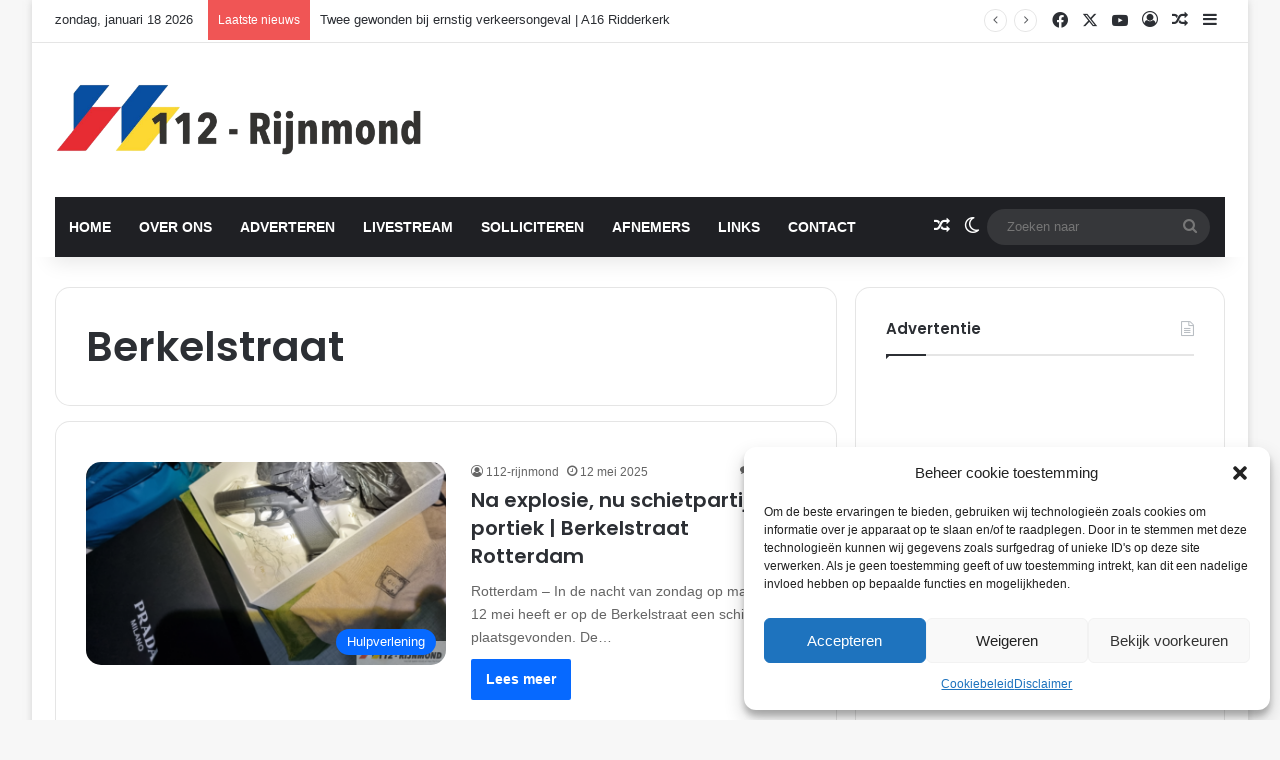

--- FILE ---
content_type: text/html; charset=UTF-8
request_url: https://112-rijnmond.nl/tag/berkelstraat/
body_size: 24472
content:
<!DOCTYPE html>
<html lang="nl-NL" class="" data-skin="light">
<head>
<meta charset="UTF-8"/>
<link rel="profile" href="https://gmpg.org/xfn/11"/>
<meta http-equiv='x-dns-prefetch-control' content='on'>
<link rel='dns-prefetch' href='//cdnjs.cloudflare.com'/>
<link rel='dns-prefetch' href='//ajax.googleapis.com'/>
<link rel='dns-prefetch' href='//fonts.googleapis.com'/>
<link rel='dns-prefetch' href='//fonts.gstatic.com'/>
<link rel='dns-prefetch' href='//s.gravatar.com'/>
<link rel='dns-prefetch' href='//www.google-analytics.com'/>
<link rel='preload' as='script' href='https://ajax.googleapis.com/ajax/libs/webfont/1/webfont.js'>
<meta name='robots' content='index, follow, max-image-preview:large, max-snippet:-1, max-video-preview:-1'/>
<!-- This site is optimized with the Yoast SEO plugin v26.7 - https://yoast.com/wordpress/plugins/seo/ -->
<title>Berkelstraat Archieven - 112-Rijnmond</title>
<link rel="canonical" href="https://112-rijnmond.nl/tag/berkelstraat/"/>
<meta property="og:locale" content="nl_NL"/>
<meta property="og:type" content="article"/>
<meta property="og:title" content="Berkelstraat Archieven - 112-Rijnmond"/>
<meta property="og:url" content="https://112-rijnmond.nl/tag/berkelstraat/"/>
<meta property="og:site_name" content="112-Rijnmond"/>
<meta property="og:image" content="https://112-rijnmond.nl/wp-content/uploads/2014/07/politie.jpg"/>
<meta property="og:image:width" content="500"/>
<meta property="og:image:height" content="297"/>
<meta property="og:image:type" content="image/jpeg"/>
<meta name="twitter:card" content="summary_large_image"/>
<meta name="twitter:site" content="@112rijnmond"/>
<script type="application/ld+json" class="yoast-schema-graph">{"@context":"https://schema.org","@graph":[{"@type":"CollectionPage","@id":"https://112-rijnmond.nl/tag/berkelstraat/","url":"https://112-rijnmond.nl/tag/berkelstraat/","name":"Berkelstraat Archieven - 112-Rijnmond","isPartOf":{"@id":"https://112-rijnmond.nl/#website"},"primaryImageOfPage":{"@id":"https://112-rijnmond.nl/tag/berkelstraat/#primaryimage"},"image":{"@id":"https://112-rijnmond.nl/tag/berkelstraat/#primaryimage"},"thumbnailUrl":"https://112-rijnmond.nl/wp-content/uploads/2024/11/politie2018imageset_genericlandscape.png","breadcrumb":{"@id":"https://112-rijnmond.nl/tag/berkelstraat/#breadcrumb"},"inLanguage":"nl-NL"},{"@type":"ImageObject","inLanguage":"nl-NL","@id":"https://112-rijnmond.nl/tag/berkelstraat/#primaryimage","url":"https://112-rijnmond.nl/wp-content/uploads/2024/11/politie2018imageset_genericlandscape.png","contentUrl":"https://112-rijnmond.nl/wp-content/uploads/2024/11/politie2018imageset_genericlandscape.png","width":758,"height":486},{"@type":"BreadcrumbList","@id":"https://112-rijnmond.nl/tag/berkelstraat/#breadcrumb","itemListElement":[{"@type":"ListItem","position":1,"name":"Home","item":"https://112-rijnmond.nl/"},{"@type":"ListItem","position":2,"name":"Berkelstraat"}]},{"@type":"WebSite","@id":"https://112-rijnmond.nl/#website","url":"https://112-rijnmond.nl/","name":"112-Rijnmond","description":"Voor het laatste nieuws uit Regio Rijnmond!","publisher":{"@id":"https://112-rijnmond.nl/#organization"},"potentialAction":[{"@type":"SearchAction","target":{"@type":"EntryPoint","urlTemplate":"https://112-rijnmond.nl/?s={search_term_string}"},"query-input":{"@type":"PropertyValueSpecification","valueRequired":true,"valueName":"search_term_string"}}],"inLanguage":"nl-NL"},{"@type":"Organization","@id":"https://112-rijnmond.nl/#organization","name":"112-Rijnmond","url":"https://112-rijnmond.nl/","logo":{"@type":"ImageObject","inLanguage":"nl-NL","@id":"https://112-rijnmond.nl/#/schema/logo/image/","url":"https://112-rijnmond.nl/wp-content/uploads/2023/02/cropped-photo1676799095-e1676799906277.jpeg","contentUrl":"https://112-rijnmond.nl/wp-content/uploads/2023/02/cropped-photo1676799095-e1676799906277.jpeg","width":450,"height":122,"caption":"112-Rijnmond"},"image":{"@id":"https://112-rijnmond.nl/#/schema/logo/image/"},"sameAs":["https://www.facebook.com/112rijnmond/","https://x.com/112rijnmond"]}]}</script>
<!-- / Yoast SEO plugin. -->
<link rel='dns-prefetch' href='//platform.vine.co'/>
<link rel='dns-prefetch' href='//www.googletagmanager.com'/>
<link rel='dns-prefetch' href='//maxcdn.bootstrapcdn.com'/>
<link rel='dns-prefetch' href='//pagead2.googlesyndication.com'/>
<link rel="alternate" type="application/rss+xml" title="112-Rijnmond &raquo; feed" href="https://112-rijnmond.nl/feed/"/>
<link rel="alternate" type="application/rss+xml" title="112-Rijnmond &raquo; reacties feed" href="https://112-rijnmond.nl/comments/feed/"/>
<script type="text/javascript">try{if('undefined'!=typeof localStorage){var tieSkin=localStorage.getItem('tie-skin');}var html=document.getElementsByTagName('html')[0].classList,htmlSkin='light';if(html.contains('dark-skin')){htmlSkin='dark';}if(tieSkin!=null&&tieSkin!=htmlSkin){html.add('tie-skin-inverted');var tieSkinInverted=true;}if(tieSkin=='dark'){html.add('dark-skin');}else if(tieSkin=='light'){html.remove('dark-skin');}}catch(e){console.log(e)}</script>
<link rel="alternate" type="application/rss+xml" title="112-Rijnmond &raquo; Berkelstraat tag feed" href="https://112-rijnmond.nl/tag/berkelstraat/feed/"/>
<style type="text/css">:root{--tie-preset-gradient-1:linear-gradient(135deg,rgba(6,147,227,1) 0%,#9b51e0 100%);--tie-preset-gradient-2:linear-gradient(135deg,#7adcb4 0%,#00d082 100%);--tie-preset-gradient-3:linear-gradient(135deg,rgba(252,185,0,1) 0%,rgba(255,105,0,1) 100%);--tie-preset-gradient-4:linear-gradient(135deg,rgba(255,105,0,1) 0%,#cf2e2e 100%);--tie-preset-gradient-5:linear-gradient(135deg,#eee 0%,#a9b8c3 100%);--tie-preset-gradient-6:linear-gradient(135deg,#4aeadc 0%,#9778d1 20%,#cf2aba 40%,#ee2c82 60%,#fb6962 80%,#fef84c 100%);--tie-preset-gradient-7:linear-gradient(135deg,#ffceec 0%,#9896f0 100%);--tie-preset-gradient-8:linear-gradient(135deg,#fecda5 0%,#fe2d2d 50%,#6b003e 100%);--tie-preset-gradient-9:linear-gradient(135deg,#ffcb70 0%,#c751c0 50%,#4158d0 100%);--tie-preset-gradient-10:linear-gradient(135deg,#fff5cb 0%,#b6e3d4 50%,#33a7b5 100%);--tie-preset-gradient-11:linear-gradient(135deg,#caf880 0%,#71ce7e 100%);--tie-preset-gradient-12:linear-gradient(135deg,#020381 0%,#2874fc 100%);--tie-preset-gradient-13:linear-gradient(135deg,#4d34fa,#ad34fa);--tie-preset-gradient-14:linear-gradient(135deg,#0057ff,#31b5ff);--tie-preset-gradient-15:linear-gradient(135deg,#ff007a,#ff81bd);--tie-preset-gradient-16:linear-gradient(135deg,#14111e,#4b4462);--tie-preset-gradient-17:linear-gradient(135deg,#f32758,#ffc581);--main-nav-background:#1f2024;--main-nav-secondry-background:rgba(0,0,0,.2);--main-nav-primary-color:#08f;--main-nav-contrast-primary-color:#fff;--main-nav-text-color:#fff;--main-nav-secondry-text-color:rgba(225,255,255,.5);--main-nav-main-border-color:rgba(255,255,255,.07);--main-nav-secondry-border-color:rgba(255,255,255,.04)}</style>
<meta name="viewport" content="width=device-width, initial-scale=1.0"/><style id='wp-img-auto-sizes-contain-inline-css' type='text/css'>img:is([sizes=auto i],[sizes^="auto," i]){contain-intrinsic-size:3000px 1500px}</style>
<style id='wp-emoji-styles-inline-css' type='text/css'>img.wp-smiley,img.emoji{display:inline!important;border:none!important;box-shadow:none!important;height:1em!important;width:1em!important;margin:0 .07em!important;vertical-align:-.1em!important;background:none!important;padding:0!important}</style>
<link rel='stylesheet' id='cmplz-general-css' href='https://112-rijnmond.nl/wp-content/plugins/complianz-gdpr/assets/css/A.cookieblocker.min.css,qver=1766479414.pagespeed.cf.17lsKxIh0N.css' type='text/css' media='all'/>
<link rel='stylesheet' id='amarkal-shortcode-css' href='https://112-rijnmond.nl/wp-content/plugins/wd-twitter-feed/vendor/askupa-software/amarkal-shortcode/assets/css/dist/A.amarkal-shortcode-popup.min.css,qver=6.9.pagespeed.cf.FCfUCWWLaA.css' type='text/css' media='all'/>
<link rel='stylesheet' id='twitterfeed-css' href='https://112-rijnmond.nl/wp-content/plugins/wd-twitter-feed/assets/css/A.twitter-feed.min.css,qver=3.0.8.pagespeed.cf.Q1tGe6VPEF.css' type='text/css' media='all'/>
<link rel='stylesheet' id='font-awesome-css' href='//maxcdn.bootstrapcdn.com/font-awesome/4.7.0/css/font-awesome.min.css?ver=4.7.0' type='text/css' media='all'/>
<link rel='stylesheet' id='tie-css-base-css' href='https://112-rijnmond.nl/wp-content/themes/jannah/assets/css/A.base.min.css,qver=7.6.3.pagespeed.cf.vet1q5uyFe.css' type='text/css' media='all'/>
<link rel='stylesheet' id='tie-css-styles-css' href='https://112-rijnmond.nl/wp-content/themes/jannah/assets/css/A.style.min.css,qver=7.6.3.pagespeed.cf.HqK3rCG5iD.css' type='text/css' media='all'/>
<link rel='stylesheet' id='tie-css-widgets-css' href='https://112-rijnmond.nl/wp-content/themes/jannah/assets/css/A.widgets.min.css,qver=7.6.3.pagespeed.cf.TgKB2-q2zG.css' type='text/css' media='all'/>
<link rel='stylesheet' id='tie-css-helpers-css' href='https://112-rijnmond.nl/wp-content/themes/jannah/assets/css/A.helpers.min.css,qver=7.6.3.pagespeed.cf.i0fNC59Wn8.css' type='text/css' media='all'/>
<link rel='stylesheet' id='tie-fontawesome5-css' href='https://112-rijnmond.nl/wp-content/themes/jannah/assets/css/A.fontawesome.css,qver=7.6.3.pagespeed.cf.UK8i6ns_Dj.css' type='text/css' media='all'/>
<link rel='stylesheet' id='tie-css-ilightbox-css' href='https://112-rijnmond.nl/wp-content/themes/jannah/assets/ilightbox/dark-skin/A.skin.css,qver=7.6.3.pagespeed.cf.PJIyrmw3Vm.css' type='text/css' media='all'/>
<link rel='stylesheet' id='tie-css-shortcodes-css' href='https://112-rijnmond.nl/wp-content/themes/jannah/assets/css/plugins/A.shortcodes.min.css,qver=7.6.3.pagespeed.cf.sGN77P0FSu.css' type='text/css' media='all'/>
<link rel='stylesheet' id='taqyeem-styles-css' href='https://112-rijnmond.nl/wp-content/themes/jannah/assets/css/plugins/A.taqyeem.min.css,qver=7.6.3.pagespeed.cf.FG7OxR9DDe.css' type='text/css' media='all'/>
<style id='taqyeem-styles-inline-css' type='text/css'>.wf-active .logo-text,.wf-active h1,.wf-active h2,.wf-active h3,.wf-active h4,.wf-active h5,.wf-active h6,.wf-active .the-subtitle{font-family:'Poppins'}#main-nav .main-menu>ul>li>a{text-transform:uppercase}#header-notification-bar{background:var(--tie-preset-gradient-13)}#header-notification-bar{--tie-buttons-color:#fff;--tie-buttons-border-color:#fff;--tie-buttons-hover-color:#e1e1e1;--tie-buttons-hover-text:#000}#header-notification-bar{--tie-buttons-text:#000}.tie-cat-176,.tie-cat-item-176>span{background-color:#e67e22!important;color:#fff!important}.tie-cat-176:after{border-top-color:#e67e22!important}.tie-cat-176:hover{background-color:#c86004!important}.tie-cat-176:hover:after{border-top-color:#c86004!important}.tie-cat-185,.tie-cat-item-185>span{background-color:#2ecc71!important;color:#fff!important}.tie-cat-185:after{border-top-color:#2ecc71!important}.tie-cat-185:hover{background-color:#10ae53!important}.tie-cat-185:hover:after{border-top-color:#10ae53!important}.tie-cat-189,.tie-cat-item-189>span{background-color:#9b59b6!important;color:#fff!important}.tie-cat-189:after{border-top-color:#9b59b6!important}.tie-cat-189:hover{background-color:#7d3b98!important}.tie-cat-189:hover:after{border-top-color:#7d3b98!important}.tie-cat-192,.tie-cat-item-192>span{background-color:#34495e!important;color:#fff!important}.tie-cat-192:after{border-top-color:#34495e!important}.tie-cat-192:hover{background-color:#162b40!important}.tie-cat-192:hover:after{border-top-color:#162b40!important}.tie-cat-193,.tie-cat-item-193>span{background-color:#795548!important;color:#fff!important}.tie-cat-193:after{border-top-color:#795548!important}.tie-cat-193:hover{background-color:#5b372a!important}.tie-cat-193:hover:after{border-top-color:#5b372a!important}.tie-cat-194,.tie-cat-item-194>span{background-color:#4caf50!important;color:#fff!important}.tie-cat-194:after{border-top-color:#4caf50!important}.tie-cat-194:hover{background-color:#2e9132!important}.tie-cat-194:hover:after{border-top-color:#2e9132!important}.meta-views.meta-item .tie-icon-fire:before{content:"\f06e"!important}@media (max-width:991px){.side-aside.normal-side{background:#2f88d6;background:-webkit-linear-gradient(135deg,#5933a2,#2f88d6);background:-moz-linear-gradient(135deg,#5933a2,#2f88d6);background:-o-linear-gradient(135deg,#5933a2,#2f88d6);background:linear-gradient(135deg,#2f88d6,#5933a2)}}.tie-insta-header{margin-bottom:15px}.tie-insta-avatar a{width:70px;height:70px;display:block;position:relative;float:left;margin-right:15px;margin-bottom:15px}.tie-insta-avatar a:before{content:"";position:absolute;width: calc(100% + 6px);height: calc(100% + 6px);left:-3px;top:-3px;border-radius:50%;background:#d6249f;background:radial-gradient(circle at 30% 107%,#fdf497 0%,#fdf497 5%,#fd5949 45%,#d6249f 60%,#285aeb 90%)}.tie-insta-avatar a:after{position:absolute;content:"";width: calc(100% + 3px);height: calc(100% + 3px);left:-2px;top:-2px;border-radius:50%;background:#fff}.dark-skin .tie-insta-avatar a:after{background:#27292d}.tie-insta-avatar img{border-radius:50%;position:relative;z-index:2;transition:all .25s}.tie-insta-avatar img:hover{box-shadow:0 0 15px 0 #6b54c6}.tie-insta-info{font-size:1.3em;font-weight:bold;margin-bottom:5px}body .mag-box .breaking,body .social-icons-widget .social-icons-item .social-link,body .widget_product_tag_cloud a,body .widget_tag_cloud a,body .post-tags a,body .widget_layered_nav_filters a,body .post-bottom-meta-title,body .post-bottom-meta a,body .post-cat,body .show-more-button,body #instagram-link.is-expanded .follow-button,body .cat-counter a+span,body .mag-box-options .slider-arrow-nav a,body .main-menu .cats-horizontal li a,body #instagram-link.is-compact,body .pages-numbers a,body .pages-nav-item,body .bp-pagination-links .page-numbers,body .fullwidth-area .widget_tag_cloud .tagcloud a,body ul.breaking-news-nav li.jnt-prev,body ul.breaking-news-nav li.jnt-next,body #tie-popup-search-mobile table.gsc-search-box{border-radius:35px}body .mag-box ul.breaking-news-nav li{border:0!important}body #instagram-link.is-compact{padding-right:40px;padding-left:40px}body .post-bottom-meta-title,body .post-bottom-meta a,body .more-link{padding-right:15px;padding-left:15px}body #masonry-grid .container-wrapper .post-thumb img{border-radius:0}body .video-thumbnail,body .review-item,body .review-summary,body .user-rate-wrap,body textarea,body input,body select{border-radius:5px}body .post-content-slideshow,body #tie-read-next,body .prev-next-post-nav .post-thumb,body .post-thumb img,body .container-wrapper,body .tie-popup-container .container-wrapper,body .widget,body .tie-grid-slider .grid-item,body .slider-vertical-navigation .slide,body .boxed-slider:not(.tie-grid-slider) .slide,body .buddypress-wrap .activity-list .load-more a,body .buddypress-wrap .activity-list .load-newest a,body .woocommerce .products .product .product-img img,body .woocommerce .products .product .product-img,body .woocommerce .woocommerce-tabs,body .woocommerce div.product .related.products,body .woocommerce div.product .up-sells.products,body .woocommerce .cart_totals,.woocommerce .cross-sells,body .big-thumb-left-box-inner,body .miscellaneous-box .posts-items li:first-child,body .single-big-img,body .masonry-with-spaces .container-wrapper .slide,body .news-gallery-items li .post-thumb,body .scroll-2-box .slide,.magazine1.archive:not(.bbpress) .entry-header-outer,.magazine1.search .entry-header-outer,.magazine1.archive:not(.bbpress) .mag-box .container-wrapper,.magazine1.search .mag-box .container-wrapper,body.magazine1 .entry-header-outer + .mag-box,body .digital-rating-static,body .entry q,body .entry blockquote,body #instagram-link.is-expanded,body.single-post .featured-area,body.post-layout-8 #content,body .footer-boxed-widget-area,body .tie-video-main-slider,body .post-thumb-overlay,body .widget_media_image img,body .stream-item-mag img,body .media-page-layout .post-element{border-radius:15px}#subcategories-section .container-wrapper{border-radius:15px!important;margin-top:15px!important;border-top-width:1px!important}@media (max-width:767px){.tie-video-main-slider iframe{border-top-right-radius:15px;border-top-left-radius:15px}}.magazine1.archive:not(.bbpress) .mag-box .container-wrapper,.magazine1.search .mag-box .container-wrapper{margin-top:15px;border-top-width:1px}body .section-wrapper:not(.container-full) .wide-slider-wrapper .slider-main-container,body .section-wrapper:not(.container-full) .wide-slider-three-slids-wrapper{border-radius:15px;overflow:hidden}body .wide-slider-nav-wrapper,body .share-buttons-bottom,body .first-post-gradient li:first-child .post-thumb:after,body .scroll-2-box .post-thumb:after{border-bottom-left-radius:15px;border-bottom-right-radius:15px}body .main-menu .menu-sub-content,body .comp-sub-menu{border-bottom-left-radius:10px;border-bottom-right-radius:10px}body.single-post .featured-area{overflow:hidden}body #check-also-box.check-also-left{border-top-right-radius:15px;border-bottom-right-radius:15px}body #check-also-box.check-also-right{border-top-left-radius:15px;border-bottom-left-radius:15px}body .mag-box .breaking-news-nav li:last-child{border-top-right-radius:35px;border-bottom-right-radius:35px}body .mag-box .breaking-title:before{border-top-left-radius:35px;border-bottom-left-radius:35px}body .tabs li:last-child a,body .full-overlay-title li:not(.no-post-thumb) .block-title-overlay{border-top-right-radius:15px}body .center-overlay-title li:not(.no-post-thumb) .block-title-overlay,body .tabs li:first-child a{border-top-left-radius:15px}</style>
<script type="text/javascript" id="image-watermark-no-right-click-js-before">//<![CDATA[
var iwArgsNoRightClick={"rightclick":"Y","draganddrop":"Y","devtools":"Y","enableToast":"Y","toastMessage":"This content is protected"};
//]]></script>
<script src="https://112-rijnmond.nl/wp-content,_plugins,_image-watermark,_js,_no-right-click.js,qver==2.0.3+wp-includes,_js,_jquery,_jquery.min.js,qver==3.7.1.pagespeed.jc.gsz6LCNnm_.js"></script><script>eval(mod_pagespeed_Fms6OYnV2v);</script>
<script>eval(mod_pagespeed_zTAsW_19em);</script>
<script type="text/javascript" src="https://112-rijnmond.nl/wp-includes/js/jquery/jquery-migrate.min.js,qver=3.4.1.pagespeed.jm.bhhu-RahTI.js" id="jquery-migrate-js"></script>
<!-- Google tag (gtag.js) snippet toegevoegd door Site Kit -->
<!-- Google Analytics snippet toegevoegd door Site Kit -->
<script type="text/javascript" src="https://www.googletagmanager.com/gtag/js?id=G-ZGPJ4M1SK0" id="google_gtagjs-js" async></script>
<script type="text/javascript" id="google_gtagjs-js-after">//<![CDATA[
window.dataLayer=window.dataLayer||[];function gtag(){dataLayer.push(arguments);}gtag("set","linker",{"domains":["112-rijnmond.nl"]});gtag("js",new Date());gtag("set","developer_id.dZTNiMT",true);gtag("config","G-ZGPJ4M1SK0");
//]]></script>
<link rel="https://api.w.org/" href="https://112-rijnmond.nl/wp-json/"/><link rel="alternate" title="JSON" type="application/json" href="https://112-rijnmond.nl/wp-json/wp/v2/tags/780"/><link rel="EditURI" type="application/rsd+xml" title="RSD" href="https://112-rijnmond.nl/xmlrpc.php?rsd"/>
<meta name="generator" content="Site Kit by Google 1.170.0"/><script type='text/javascript'>//<![CDATA[
var taqyeem={"ajaxurl":"https://112-rijnmond.nl/wp-admin/admin-ajax.php","your_rating":"Your Rating:"};
//]]></script>
<style>.cmplz-hidden{display:none!important}</style><meta http-equiv="X-UA-Compatible" content="IE=edge">
<!-- Google AdSense meta tags toegevoegd door Site Kit -->
<meta name="google-adsense-platform-account" content="ca-host-pub-2644536267352236">
<meta name="google-adsense-platform-domain" content="sitekit.withgoogle.com">
<!-- Einde Google AdSense meta tags toegevoegd door Site Kit -->
<!-- Google AdSense snippet toegevoegd door Site Kit -->
<script type="text/javascript" async="async" src="https://pagead2.googlesyndication.com/pagead/js/adsbygoogle.js?client=ca-pub-3918403492038614&amp;host=ca-host-pub-2644536267352236" crossorigin="anonymous"></script>
<!-- Einde Google AdSense snippet toegevoegd door Site Kit -->
<link rel="icon" href="https://112-rijnmond.nl/wp-content/uploads/2023/02/xcropped-photo1676799095-2-32x32.jpeg.pagespeed.ic.O1HRBgpqJj.jpg" sizes="32x32"/>
<link rel="icon" href="https://112-rijnmond.nl/wp-content/uploads/2023/02/xcropped-photo1676799095-2-192x192.jpeg.pagespeed.ic.HyVzfwYHZ3.jpg" sizes="192x192"/>
<link rel="apple-touch-icon" href="https://112-rijnmond.nl/wp-content/uploads/2023/02/xcropped-photo1676799095-2-180x180.jpeg.pagespeed.ic.KuJgwBvQ77.jpg"/>
<meta name="msapplication-TileImage" content="https://112-rijnmond.nl/wp-content/uploads/2023/02/cropped-photo1676799095-2-270x270.jpeg"/>
<style id='wp-block-gallery-inline-css' type='text/css'>.blocks-gallery-grid:not(.has-nested-images),.wp-block-gallery:not(.has-nested-images){display:flex;flex-wrap:wrap;list-style-type:none;margin:0;padding:0}.blocks-gallery-grid:not(.has-nested-images) .blocks-gallery-image,.blocks-gallery-grid:not(.has-nested-images) .blocks-gallery-item,.wp-block-gallery:not(.has-nested-images) .blocks-gallery-image,.wp-block-gallery:not(.has-nested-images) .blocks-gallery-item{display:flex;flex-direction:column;flex-grow:1;justify-content:center;margin:0 1em 1em 0;position:relative;width:calc(50% - 1em)}.blocks-gallery-grid:not(.has-nested-images) .blocks-gallery-image:nth-of-type(2n),.blocks-gallery-grid:not(.has-nested-images) .blocks-gallery-item:nth-of-type(2n),.wp-block-gallery:not(.has-nested-images) .blocks-gallery-image:nth-of-type(2n),.wp-block-gallery:not(.has-nested-images) .blocks-gallery-item:nth-of-type(2n){margin-right:0}.blocks-gallery-grid:not(.has-nested-images) .blocks-gallery-image figure,.blocks-gallery-grid:not(.has-nested-images) .blocks-gallery-item figure,.wp-block-gallery:not(.has-nested-images) .blocks-gallery-image figure,.wp-block-gallery:not(.has-nested-images) .blocks-gallery-item figure{align-items:flex-end;display:flex;height:100%;justify-content:flex-start;margin:0}.blocks-gallery-grid:not(.has-nested-images) .blocks-gallery-image img,.blocks-gallery-grid:not(.has-nested-images) .blocks-gallery-item img,.wp-block-gallery:not(.has-nested-images) .blocks-gallery-image img,.wp-block-gallery:not(.has-nested-images) .blocks-gallery-item img{display:block;height:auto;max-width:100%;width:auto}.blocks-gallery-grid:not(.has-nested-images) .blocks-gallery-image figcaption,.blocks-gallery-grid:not(.has-nested-images) .blocks-gallery-item figcaption,.wp-block-gallery:not(.has-nested-images) .blocks-gallery-image figcaption,.wp-block-gallery:not(.has-nested-images) .blocks-gallery-item figcaption{background:linear-gradient(0deg,#000000b3,#0000004d 70%,#0000);bottom:0;box-sizing:border-box;color:#fff;font-size:.8em;margin:0;max-height:100%;overflow:auto;padding:3em .77em .7em;position:absolute;text-align:center;width:100%;z-index:2}.blocks-gallery-grid:not(.has-nested-images) .blocks-gallery-image figcaption img,.blocks-gallery-grid:not(.has-nested-images) .blocks-gallery-item figcaption img,.wp-block-gallery:not(.has-nested-images) .blocks-gallery-image figcaption img,.wp-block-gallery:not(.has-nested-images) .blocks-gallery-item figcaption img{display:inline}.blocks-gallery-grid:not(.has-nested-images) figcaption,.wp-block-gallery:not(.has-nested-images) figcaption{flex-grow:1}.blocks-gallery-grid:not(.has-nested-images).is-cropped .blocks-gallery-image a,.blocks-gallery-grid:not(.has-nested-images).is-cropped .blocks-gallery-image img,.blocks-gallery-grid:not(.has-nested-images).is-cropped .blocks-gallery-item a,.blocks-gallery-grid:not(.has-nested-images).is-cropped .blocks-gallery-item img,.wp-block-gallery:not(.has-nested-images).is-cropped .blocks-gallery-image a,.wp-block-gallery:not(.has-nested-images).is-cropped .blocks-gallery-image img,.wp-block-gallery:not(.has-nested-images).is-cropped .blocks-gallery-item a,.wp-block-gallery:not(.has-nested-images).is-cropped .blocks-gallery-item img{flex:1;height:100%;object-fit:cover;width:100%}.blocks-gallery-grid:not(.has-nested-images).columns-1 .blocks-gallery-image,.blocks-gallery-grid:not(.has-nested-images).columns-1 .blocks-gallery-item,.wp-block-gallery:not(.has-nested-images).columns-1 .blocks-gallery-image,.wp-block-gallery:not(.has-nested-images).columns-1 .blocks-gallery-item{margin-right:0;width:100%}@media (min-width:600px){.blocks-gallery-grid:not(.has-nested-images).columns-3 .blocks-gallery-image,.blocks-gallery-grid:not(.has-nested-images).columns-3 .blocks-gallery-item,.wp-block-gallery:not(.has-nested-images).columns-3 .blocks-gallery-image,.wp-block-gallery:not(.has-nested-images).columns-3 .blocks-gallery-item{margin-right:1em;width:calc(33.33333% - .66667em)}.blocks-gallery-grid:not(.has-nested-images).columns-4 .blocks-gallery-image,.blocks-gallery-grid:not(.has-nested-images).columns-4 .blocks-gallery-item,.wp-block-gallery:not(.has-nested-images).columns-4 .blocks-gallery-image,.wp-block-gallery:not(.has-nested-images).columns-4 .blocks-gallery-item{margin-right:1em;width:calc(25% - .75em)}.blocks-gallery-grid:not(.has-nested-images).columns-5 .blocks-gallery-image,.blocks-gallery-grid:not(.has-nested-images).columns-5 .blocks-gallery-item,.wp-block-gallery:not(.has-nested-images).columns-5 .blocks-gallery-image,.wp-block-gallery:not(.has-nested-images).columns-5 .blocks-gallery-item{margin-right:1em;width:calc(20% - .8em)}.blocks-gallery-grid:not(.has-nested-images).columns-6 .blocks-gallery-image,.blocks-gallery-grid:not(.has-nested-images).columns-6 .blocks-gallery-item,.wp-block-gallery:not(.has-nested-images).columns-6 .blocks-gallery-image,.wp-block-gallery:not(.has-nested-images).columns-6 .blocks-gallery-item{margin-right:1em;width:calc(16.66667% - .83333em)}.blocks-gallery-grid:not(.has-nested-images).columns-7 .blocks-gallery-image,.blocks-gallery-grid:not(.has-nested-images).columns-7 .blocks-gallery-item,.wp-block-gallery:not(.has-nested-images).columns-7 .blocks-gallery-image,.wp-block-gallery:not(.has-nested-images).columns-7 .blocks-gallery-item{margin-right:1em;width:calc(14.28571% - .85714em)}.blocks-gallery-grid:not(.has-nested-images).columns-8 .blocks-gallery-image,.blocks-gallery-grid:not(.has-nested-images).columns-8 .blocks-gallery-item,.wp-block-gallery:not(.has-nested-images).columns-8 .blocks-gallery-image,.wp-block-gallery:not(.has-nested-images).columns-8 .blocks-gallery-item{margin-right:1em;width:calc(12.5% - .875em)}.blocks-gallery-grid:not(.has-nested-images).columns-1 .blocks-gallery-image:nth-of-type(1n),.blocks-gallery-grid:not(.has-nested-images).columns-1 .blocks-gallery-item:nth-of-type(1n),.blocks-gallery-grid:not(.has-nested-images).columns-2 .blocks-gallery-image:nth-of-type(2n),.blocks-gallery-grid:not(.has-nested-images).columns-2 .blocks-gallery-item:nth-of-type(2n),.blocks-gallery-grid:not(.has-nested-images).columns-3 .blocks-gallery-image:nth-of-type(3n),.blocks-gallery-grid:not(.has-nested-images).columns-3 .blocks-gallery-item:nth-of-type(3n),.blocks-gallery-grid:not(.has-nested-images).columns-4 .blocks-gallery-image:nth-of-type(4n),.blocks-gallery-grid:not(.has-nested-images).columns-4 .blocks-gallery-item:nth-of-type(4n),.blocks-gallery-grid:not(.has-nested-images).columns-5 .blocks-gallery-image:nth-of-type(5n),.blocks-gallery-grid:not(.has-nested-images).columns-5 .blocks-gallery-item:nth-of-type(5n),.blocks-gallery-grid:not(.has-nested-images).columns-6 .blocks-gallery-image:nth-of-type(6n),.blocks-gallery-grid:not(.has-nested-images).columns-6 .blocks-gallery-item:nth-of-type(6n),.blocks-gallery-grid:not(.has-nested-images).columns-7 .blocks-gallery-image:nth-of-type(7n),.blocks-gallery-grid:not(.has-nested-images).columns-7 .blocks-gallery-item:nth-of-type(7n),.blocks-gallery-grid:not(.has-nested-images).columns-8 .blocks-gallery-image:nth-of-type(8n),.blocks-gallery-grid:not(.has-nested-images).columns-8 .blocks-gallery-item:nth-of-type(8n),.wp-block-gallery:not(.has-nested-images).columns-1 .blocks-gallery-image:nth-of-type(1n),.wp-block-gallery:not(.has-nested-images).columns-1 .blocks-gallery-item:nth-of-type(1n),.wp-block-gallery:not(.has-nested-images).columns-2 .blocks-gallery-image:nth-of-type(2n),.wp-block-gallery:not(.has-nested-images).columns-2 .blocks-gallery-item:nth-of-type(2n),.wp-block-gallery:not(.has-nested-images).columns-3 .blocks-gallery-image:nth-of-type(3n),.wp-block-gallery:not(.has-nested-images).columns-3 .blocks-gallery-item:nth-of-type(3n),.wp-block-gallery:not(.has-nested-images).columns-4 .blocks-gallery-image:nth-of-type(4n),.wp-block-gallery:not(.has-nested-images).columns-4 .blocks-gallery-item:nth-of-type(4n),.wp-block-gallery:not(.has-nested-images).columns-5 .blocks-gallery-image:nth-of-type(5n),.wp-block-gallery:not(.has-nested-images).columns-5 .blocks-gallery-item:nth-of-type(5n),.wp-block-gallery:not(.has-nested-images).columns-6 .blocks-gallery-image:nth-of-type(6n),.wp-block-gallery:not(.has-nested-images).columns-6 .blocks-gallery-item:nth-of-type(6n),.wp-block-gallery:not(.has-nested-images).columns-7 .blocks-gallery-image:nth-of-type(7n),.wp-block-gallery:not(.has-nested-images).columns-7 .blocks-gallery-item:nth-of-type(7n),.wp-block-gallery:not(.has-nested-images).columns-8 .blocks-gallery-image:nth-of-type(8n),.wp-block-gallery:not(.has-nested-images).columns-8 .blocks-gallery-item:nth-of-type(8n){margin-right:0}}.blocks-gallery-grid:not(.has-nested-images) .blocks-gallery-image:last-child,.blocks-gallery-grid:not(.has-nested-images) .blocks-gallery-item:last-child,.wp-block-gallery:not(.has-nested-images) .blocks-gallery-image:last-child,.wp-block-gallery:not(.has-nested-images) .blocks-gallery-item:last-child{margin-right:0}.blocks-gallery-grid:not(.has-nested-images).alignleft,.blocks-gallery-grid:not(.has-nested-images).alignright,.wp-block-gallery:not(.has-nested-images).alignleft,.wp-block-gallery:not(.has-nested-images).alignright{max-width:420px;width:100%}.blocks-gallery-grid:not(.has-nested-images).aligncenter .blocks-gallery-item figure,.wp-block-gallery:not(.has-nested-images).aligncenter .blocks-gallery-item figure{justify-content:center}.wp-block-gallery:not(.is-cropped) .blocks-gallery-item{align-self:flex-start}figure.wp-block-gallery.has-nested-images{align-items:normal}.wp-block-gallery.has-nested-images figure.wp-block-image:not(#individual-image){margin:0;width:calc(50% - var(--wp--style--unstable-gallery-gap, 16px)/2)}.wp-block-gallery.has-nested-images figure.wp-block-image{box-sizing:border-box;display:flex;flex-direction:column;flex-grow:1;justify-content:center;max-width:100%;position:relative}.wp-block-gallery.has-nested-images figure.wp-block-image>a,.wp-block-gallery.has-nested-images figure.wp-block-image>div{flex-direction:column;flex-grow:1;margin:0}.wp-block-gallery.has-nested-images figure.wp-block-image img{display:block;height:auto;max-width:100%!important;width:auto}.wp-block-gallery.has-nested-images figure.wp-block-image figcaption,.wp-block-gallery.has-nested-images figure.wp-block-image:has(figcaption):before{bottom:0;left:0;max-height:100%;position:absolute;right:0}.wp-block-gallery.has-nested-images figure.wp-block-image:has(figcaption):before{backdrop-filter:blur(3px);content:"";height:100%;-webkit-mask-image:linear-gradient(0deg,#000 20%,#0000);mask-image:linear-gradient(0deg,#000 20%,#0000);max-height:40%;pointer-events:none}.wp-block-gallery.has-nested-images figure.wp-block-image figcaption{box-sizing:border-box;color:#fff;font-size:13px;margin:0;overflow:auto;padding:1em;text-align:center;text-shadow:0 0 1.5px #000}.wp-block-gallery.has-nested-images figure.wp-block-image figcaption::-webkit-scrollbar{height:12px;width:12px}.wp-block-gallery.has-nested-images figure.wp-block-image figcaption::-webkit-scrollbar-track{background-color:initial}.wp-block-gallery.has-nested-images figure.wp-block-image figcaption::-webkit-scrollbar-thumb{background-clip:padding-box;background-color:initial;border:3px solid #0000;border-radius:8px}.wp-block-gallery.has-nested-images figure.wp-block-image figcaption:focus-within::-webkit-scrollbar-thumb,.wp-block-gallery.has-nested-images figure.wp-block-image figcaption:focus::-webkit-scrollbar-thumb,.wp-block-gallery.has-nested-images figure.wp-block-image figcaption:hover::-webkit-scrollbar-thumb{background-color:#fffc}.wp-block-gallery.has-nested-images figure.wp-block-image figcaption{scrollbar-color:#0000 #0000;scrollbar-gutter:stable both-edges;scrollbar-width:thin}.wp-block-gallery.has-nested-images figure.wp-block-image figcaption:focus,.wp-block-gallery.has-nested-images figure.wp-block-image figcaption:focus-within,.wp-block-gallery.has-nested-images figure.wp-block-image figcaption:hover{scrollbar-color:#fffc #0000}.wp-block-gallery.has-nested-images figure.wp-block-image figcaption{will-change:transform}@media (hover:none){.wp-block-gallery.has-nested-images figure.wp-block-image figcaption{scrollbar-color:#fffc #0000}}.wp-block-gallery.has-nested-images figure.wp-block-image figcaption{background:linear-gradient(0deg,#0006,#0000)}.wp-block-gallery.has-nested-images figure.wp-block-image figcaption img{display:inline}.wp-block-gallery.has-nested-images figure.wp-block-image figcaption a{color:inherit}.wp-block-gallery.has-nested-images figure.wp-block-image.has-custom-border img{box-sizing:border-box}.wp-block-gallery.has-nested-images figure.wp-block-image.has-custom-border>a,.wp-block-gallery.has-nested-images figure.wp-block-image.has-custom-border>div,.wp-block-gallery.has-nested-images figure.wp-block-image.is-style-rounded>a,.wp-block-gallery.has-nested-images figure.wp-block-image.is-style-rounded>div{flex:1 1 auto}.wp-block-gallery.has-nested-images figure.wp-block-image.has-custom-border figcaption,.wp-block-gallery.has-nested-images figure.wp-block-image.is-style-rounded figcaption{background:none;color:inherit;flex:initial;margin:0;padding:10px 10px 9px;position:relative;text-shadow:none}.wp-block-gallery.has-nested-images figure.wp-block-image.has-custom-border:before,.wp-block-gallery.has-nested-images figure.wp-block-image.is-style-rounded:before{content:none}.wp-block-gallery.has-nested-images figcaption{flex-basis:100%;flex-grow:1;text-align:center}.wp-block-gallery.has-nested-images:not(.is-cropped) figure.wp-block-image:not(#individual-image){margin-bottom:auto;margin-top:0}.wp-block-gallery.has-nested-images.is-cropped figure.wp-block-image:not(#individual-image){align-self:inherit}.wp-block-gallery.has-nested-images.is-cropped figure.wp-block-image:not(#individual-image)>a,.wp-block-gallery.has-nested-images.is-cropped figure.wp-block-image:not(#individual-image)>div:not(.components-drop-zone){display:flex}.wp-block-gallery.has-nested-images.is-cropped figure.wp-block-image:not(#individual-image) a,.wp-block-gallery.has-nested-images.is-cropped figure.wp-block-image:not(#individual-image) img{flex:1 0 0%;height:100%;object-fit:cover;width:100%}.wp-block-gallery.has-nested-images.columns-1 figure.wp-block-image:not(#individual-image){width:100%}@media (min-width:600px){.wp-block-gallery.has-nested-images.columns-3 figure.wp-block-image:not(#individual-image){width:calc(33.33333% - var(--wp--style--unstable-gallery-gap, 16px)*.66667)}.wp-block-gallery.has-nested-images.columns-4 figure.wp-block-image:not(#individual-image){width:calc(25% - var(--wp--style--unstable-gallery-gap, 16px)*.75)}.wp-block-gallery.has-nested-images.columns-5 figure.wp-block-image:not(#individual-image){width:calc(20% - var(--wp--style--unstable-gallery-gap, 16px)*.8)}.wp-block-gallery.has-nested-images.columns-6 figure.wp-block-image:not(#individual-image){width:calc(16.66667% - var(--wp--style--unstable-gallery-gap, 16px)*.83333)}.wp-block-gallery.has-nested-images.columns-7 figure.wp-block-image:not(#individual-image){width:calc(14.28571% - var(--wp--style--unstable-gallery-gap, 16px)*.85714)}.wp-block-gallery.has-nested-images.columns-8 figure.wp-block-image:not(#individual-image){width:calc(12.5% - var(--wp--style--unstable-gallery-gap, 16px)*.875)}.wp-block-gallery.has-nested-images.columns-default figure.wp-block-image:not(#individual-image){width:calc(33.33% - var(--wp--style--unstable-gallery-gap, 16px)*.66667)}.wp-block-gallery.has-nested-images.columns-default figure.wp-block-image:not(#individual-image):first-child:nth-last-child(2),.wp-block-gallery.has-nested-images.columns-default figure.wp-block-image:not(#individual-image):first-child:nth-last-child(2)~figure.wp-block-image:not(#individual-image){width:calc(50% - var(--wp--style--unstable-gallery-gap, 16px)*.5)}.wp-block-gallery.has-nested-images.columns-default figure.wp-block-image:not(#individual-image):first-child:last-child{width:100%}}.wp-block-gallery.has-nested-images.alignleft,.wp-block-gallery.has-nested-images.alignright{max-width:420px;width:100%}.wp-block-gallery.has-nested-images.aligncenter{justify-content:center}</style>
<style id='wp-block-gallery-theme-inline-css' type='text/css'>.blocks-gallery-caption{color:#555;font-size:13px;text-align:center}.is-dark-theme .blocks-gallery-caption{color:#ffffffa6}</style>
<style id='wp-block-image-inline-css' type='text/css'>.wp-block-image>a,.wp-block-image>figure>a{display:inline-block}.wp-block-image img{box-sizing:border-box;height:auto;max-width:100%;vertical-align:bottom}@media not (prefers-reduced-motion){.wp-block-image img.hide{visibility:hidden}.wp-block-image img.show{animation:show-content-image .4s}}.wp-block-image[style*="border-radius"] img,.wp-block-image[style*="border-radius"]>a{border-radius:inherit}.wp-block-image.has-custom-border img{box-sizing:border-box}.wp-block-image.aligncenter{text-align:center}.wp-block-image.alignfull>a,.wp-block-image.alignwide>a{width:100%}.wp-block-image.alignfull img,.wp-block-image.alignwide img{height:auto;width:100%}.wp-block-image .aligncenter,.wp-block-image .alignleft,.wp-block-image .alignright,.wp-block-image.aligncenter,.wp-block-image.alignleft,.wp-block-image.alignright{display:table}.wp-block-image .aligncenter>figcaption,.wp-block-image .alignleft>figcaption,.wp-block-image .alignright>figcaption,.wp-block-image.aligncenter>figcaption,.wp-block-image.alignleft>figcaption,.wp-block-image.alignright>figcaption{caption-side:bottom;display:table-caption}.wp-block-image .alignleft{float:left;margin:.5em 1em .5em 0}.wp-block-image .alignright{float:right;margin:.5em 0 .5em 1em}.wp-block-image .aligncenter{margin-left:auto;margin-right:auto}.wp-block-image :where(figcaption){margin-bottom:1em;margin-top:.5em}.wp-block-image.is-style-circle-mask img{border-radius:9999px}@supports ((-webkit-mask-image:none) or (mask-image:none)) or (-webkit-mask-image:none){.wp-block-image.is-style-circle-mask img{border-radius:0;-webkit-mask-image:url('data:image/svg+xml;utf8,<svg viewBox="0 0 100 100" xmlns="http://www.w3.org/2000/svg"><circle cx="50" cy="50" r="50"/></svg>');mask-image:url('data:image/svg+xml;utf8,<svg viewBox="0 0 100 100" xmlns="http://www.w3.org/2000/svg"><circle cx="50" cy="50" r="50"/></svg>');mask-mode:alpha;-webkit-mask-position:center;mask-position:center;-webkit-mask-repeat:no-repeat;mask-repeat:no-repeat;-webkit-mask-size:contain;mask-size:contain}}:root :where(.wp-block-image.is-style-rounded img,.wp-block-image .is-style-rounded img){border-radius:9999px}.wp-block-image figure{margin:0}.wp-lightbox-container{display:flex;flex-direction:column;position:relative}.wp-lightbox-container img{cursor:zoom-in}.wp-lightbox-container img:hover+button{opacity:1}.wp-lightbox-container button{align-items:center;backdrop-filter:blur(16px) saturate(180%);background-color:#5a5a5a40;border:none;border-radius:4px;cursor:zoom-in;display:flex;height:20px;justify-content:center;opacity:0;padding:0;position:absolute;right:16px;text-align:center;top:16px;width:20px;z-index:100}@media not (prefers-reduced-motion){.wp-lightbox-container button{transition:opacity .2s ease}}.wp-lightbox-container button:focus-visible{outline:3px auto #5a5a5a40;outline:3px auto -webkit-focus-ring-color;outline-offset:3px}.wp-lightbox-container button:hover{cursor:pointer;opacity:1}.wp-lightbox-container button:focus{opacity:1}.wp-lightbox-container button:focus,.wp-lightbox-container button:hover,.wp-lightbox-container button:not(:hover):not(:active):not(.has-background){background-color:#5a5a5a40;border:none}.wp-lightbox-overlay{box-sizing:border-box;cursor:zoom-out;height:100vh;left:0;overflow:hidden;position:fixed;top:0;visibility:hidden;width:100%;z-index:100000}.wp-lightbox-overlay .close-button{align-items:center;cursor:pointer;display:flex;justify-content:center;min-height:40px;min-width:40px;padding:0;position:absolute;right:calc(env(safe-area-inset-right) + 16px);top:calc(env(safe-area-inset-top) + 16px);z-index:5000000}.wp-lightbox-overlay .close-button:focus,.wp-lightbox-overlay .close-button:hover,.wp-lightbox-overlay .close-button:not(:hover):not(:active):not(.has-background){background:none;border:none}.wp-lightbox-overlay .lightbox-image-container{height:var(--wp--lightbox-container-height);left:50%;overflow:hidden;position:absolute;top:50%;transform:translate(-50%,-50%);transform-origin:top left;width:var(--wp--lightbox-container-width);z-index:9999999999}.wp-lightbox-overlay .wp-block-image{align-items:center;box-sizing:border-box;display:flex;height:100%;justify-content:center;margin:0;position:relative;transform-origin:0 0;width:100%;z-index:3000000}.wp-lightbox-overlay .wp-block-image img{height:var(--wp--lightbox-image-height);min-height:var(--wp--lightbox-image-height);min-width:var(--wp--lightbox-image-width);width:var(--wp--lightbox-image-width)}.wp-lightbox-overlay .wp-block-image figcaption{display:none}.wp-lightbox-overlay button{background:none;border:none}.wp-lightbox-overlay .scrim{background-color:#fff;height:100%;opacity:.9;position:absolute;width:100%;z-index:2000000}.wp-lightbox-overlay.active{visibility:visible}@media not (prefers-reduced-motion){.wp-lightbox-overlay.active{animation:turn-on-visibility .25s both}.wp-lightbox-overlay.active img{animation:turn-on-visibility .35s both}.wp-lightbox-overlay.show-closing-animation:not(.active){animation:turn-off-visibility .35s both}.wp-lightbox-overlay.show-closing-animation:not(.active) img{animation:turn-off-visibility .25s both}.wp-lightbox-overlay.zoom.active{animation:none;opacity:1;visibility:visible}.wp-lightbox-overlay.zoom.active .lightbox-image-container{animation:lightbox-zoom-in .4s}.wp-lightbox-overlay.zoom.active .lightbox-image-container img{animation:none}.wp-lightbox-overlay.zoom.active .scrim{animation:turn-on-visibility .4s forwards}.wp-lightbox-overlay.zoom.show-closing-animation:not(.active){animation:none}.wp-lightbox-overlay.zoom.show-closing-animation:not(.active) .lightbox-image-container{animation:lightbox-zoom-out .4s}.wp-lightbox-overlay.zoom.show-closing-animation:not(.active) .lightbox-image-container img{animation:none}.wp-lightbox-overlay.zoom.show-closing-animation:not(.active) .scrim{animation:turn-off-visibility .4s forwards}}@keyframes show-content-image{0%{visibility:hidden}99%{visibility:hidden}to{visibility:visible}}@keyframes turn-on-visibility{0%{opacity:0}to{opacity:1}}@keyframes turn-off-visibility{0%{opacity:1;visibility:visible}99%{opacity:0;visibility:visible}to{opacity:0;visibility:hidden}}@keyframes lightbox-zoom-in{0%{transform:translate(calc((-100vw + var(--wp--lightbox-scrollbar-width))/2 + var(--wp--lightbox-initial-left-position)),calc(-50vh + var(--wp--lightbox-initial-top-position))) scale(var(--wp--lightbox-scale))}to{transform:translate(-50%,-50%) scale(1)}}@keyframes lightbox-zoom-out{0%{transform:translate(-50%,-50%) scale(1);visibility:visible}99%{visibility:visible}to{transform:translate(calc((-100vw + var(--wp--lightbox-scrollbar-width))/2 + var(--wp--lightbox-initial-left-position)),calc(-50vh + var(--wp--lightbox-initial-top-position))) scale(var(--wp--lightbox-scale));visibility:hidden}}</style>
<style id='wp-block-image-theme-inline-css' type='text/css'>:root :where(.wp-block-image figcaption){color:#555;font-size:13px;text-align:center}.is-dark-theme :root :where(.wp-block-image figcaption){color:#ffffffa6}.wp-block-image{margin:0 0 1em}</style>
<style id='wp-block-paragraph-inline-css' type='text/css'>.is-small-text{font-size:.875em}.is-regular-text{font-size:1em}.is-large-text{font-size:2.25em}.is-larger-text{font-size:3em}.has-drop-cap:not(:focus):first-letter{float:left;font-size:8.4em;font-style:normal;font-weight:100;line-height:.68;margin:.05em .1em 0 0;text-transform:uppercase}body.rtl .has-drop-cap:not(:focus):first-letter{float:none;margin-left:.1em}p.has-drop-cap.has-background{overflow:hidden}:root :where(p.has-background){padding:1.25em 2.375em}:where(p.has-text-color:not(.has-link-color)) a{color:inherit}p.has-text-align-left[style*="writing-mode:vertical-lr"],p.has-text-align-right[style*="writing-mode:vertical-rl"]{rotate:180deg}</style>
<style id='global-styles-inline-css' type='text/css'>:root{--wp--preset--aspect-ratio--square:1;--wp--preset--aspect-ratio--4-3: 4/3;--wp--preset--aspect-ratio--3-4: 3/4;--wp--preset--aspect-ratio--3-2: 3/2;--wp--preset--aspect-ratio--2-3: 2/3;--wp--preset--aspect-ratio--16-9: 16/9;--wp--preset--aspect-ratio--9-16: 9/16;--wp--preset--color--black:#000;--wp--preset--color--cyan-bluish-gray:#abb8c3;--wp--preset--color--white:#fff;--wp--preset--color--pale-pink:#f78da7;--wp--preset--color--vivid-red:#cf2e2e;--wp--preset--color--luminous-vivid-orange:#ff6900;--wp--preset--color--luminous-vivid-amber:#fcb900;--wp--preset--color--light-green-cyan:#7bdcb5;--wp--preset--color--vivid-green-cyan:#00d084;--wp--preset--color--pale-cyan-blue:#8ed1fc;--wp--preset--color--vivid-cyan-blue:#0693e3;--wp--preset--color--vivid-purple:#9b51e0;--wp--preset--color--global-color:#08f;--wp--preset--gradient--vivid-cyan-blue-to-vivid-purple:linear-gradient(135deg,#0693e3 0%,#9b51e0 100%);--wp--preset--gradient--light-green-cyan-to-vivid-green-cyan:linear-gradient(135deg,#7adcb4 0%,#00d082 100%);--wp--preset--gradient--luminous-vivid-amber-to-luminous-vivid-orange:linear-gradient(135deg,#fcb900 0%,#ff6900 100%);--wp--preset--gradient--luminous-vivid-orange-to-vivid-red:linear-gradient(135deg,#ff6900 0%,#cf2e2e 100%);--wp--preset--gradient--very-light-gray-to-cyan-bluish-gray:linear-gradient(135deg,#eee 0%,#a9b8c3 100%);--wp--preset--gradient--cool-to-warm-spectrum:linear-gradient(135deg,#4aeadc 0%,#9778d1 20%,#cf2aba 40%,#ee2c82 60%,#fb6962 80%,#fef84c 100%);--wp--preset--gradient--blush-light-purple:linear-gradient(135deg,#ffceec 0%,#9896f0 100%);--wp--preset--gradient--blush-bordeaux:linear-gradient(135deg,#fecda5 0%,#fe2d2d 50%,#6b003e 100%);--wp--preset--gradient--luminous-dusk:linear-gradient(135deg,#ffcb70 0%,#c751c0 50%,#4158d0 100%);--wp--preset--gradient--pale-ocean:linear-gradient(135deg,#fff5cb 0%,#b6e3d4 50%,#33a7b5 100%);--wp--preset--gradient--electric-grass:linear-gradient(135deg,#caf880 0%,#71ce7e 100%);--wp--preset--gradient--midnight:linear-gradient(135deg,#020381 0%,#2874fc 100%);--wp--preset--font-size--small:13px;--wp--preset--font-size--medium:20px;--wp--preset--font-size--large:36px;--wp--preset--font-size--x-large:42px;--wp--preset--spacing--20:.44rem;--wp--preset--spacing--30:.67rem;--wp--preset--spacing--40:1rem;--wp--preset--spacing--50:1.5rem;--wp--preset--spacing--60:2.25rem;--wp--preset--spacing--70:3.38rem;--wp--preset--spacing--80:5.06rem;--wp--preset--shadow--natural:6px 6px 9px rgba(0,0,0,.2);--wp--preset--shadow--deep:12px 12px 50px rgba(0,0,0,.4);--wp--preset--shadow--sharp:6px 6px 0 rgba(0,0,0,.2);--wp--preset--shadow--outlined:6px 6px 0 -3px #fff , 6px 6px #000;--wp--preset--shadow--crisp:6px 6px 0 #000}:where(.is-layout-flex){gap:.5em}:where(.is-layout-grid){gap:.5em}body .is-layout-flex{display:flex}.is-layout-flex{flex-wrap:wrap;align-items:center}.is-layout-flex > :is(*, div){margin:0}body .is-layout-grid{display:grid}.is-layout-grid > :is(*, div){margin:0}:where(.wp-block-columns.is-layout-flex){gap:2em}:where(.wp-block-columns.is-layout-grid){gap:2em}:where(.wp-block-post-template.is-layout-flex){gap:1.25em}:where(.wp-block-post-template.is-layout-grid){gap:1.25em}.has-black-color{color:var(--wp--preset--color--black)!important}.has-cyan-bluish-gray-color{color:var(--wp--preset--color--cyan-bluish-gray)!important}.has-white-color{color:var(--wp--preset--color--white)!important}.has-pale-pink-color{color:var(--wp--preset--color--pale-pink)!important}.has-vivid-red-color{color:var(--wp--preset--color--vivid-red)!important}.has-luminous-vivid-orange-color{color:var(--wp--preset--color--luminous-vivid-orange)!important}.has-luminous-vivid-amber-color{color:var(--wp--preset--color--luminous-vivid-amber)!important}.has-light-green-cyan-color{color:var(--wp--preset--color--light-green-cyan)!important}.has-vivid-green-cyan-color{color:var(--wp--preset--color--vivid-green-cyan)!important}.has-pale-cyan-blue-color{color:var(--wp--preset--color--pale-cyan-blue)!important}.has-vivid-cyan-blue-color{color:var(--wp--preset--color--vivid-cyan-blue)!important}.has-vivid-purple-color{color:var(--wp--preset--color--vivid-purple)!important}.has-black-background-color{background-color:var(--wp--preset--color--black)!important}.has-cyan-bluish-gray-background-color{background-color:var(--wp--preset--color--cyan-bluish-gray)!important}.has-white-background-color{background-color:var(--wp--preset--color--white)!important}.has-pale-pink-background-color{background-color:var(--wp--preset--color--pale-pink)!important}.has-vivid-red-background-color{background-color:var(--wp--preset--color--vivid-red)!important}.has-luminous-vivid-orange-background-color{background-color:var(--wp--preset--color--luminous-vivid-orange)!important}.has-luminous-vivid-amber-background-color{background-color:var(--wp--preset--color--luminous-vivid-amber)!important}.has-light-green-cyan-background-color{background-color:var(--wp--preset--color--light-green-cyan)!important}.has-vivid-green-cyan-background-color{background-color:var(--wp--preset--color--vivid-green-cyan)!important}.has-pale-cyan-blue-background-color{background-color:var(--wp--preset--color--pale-cyan-blue)!important}.has-vivid-cyan-blue-background-color{background-color:var(--wp--preset--color--vivid-cyan-blue)!important}.has-vivid-purple-background-color{background-color:var(--wp--preset--color--vivid-purple)!important}.has-black-border-color{border-color:var(--wp--preset--color--black)!important}.has-cyan-bluish-gray-border-color{border-color:var(--wp--preset--color--cyan-bluish-gray)!important}.has-white-border-color{border-color:var(--wp--preset--color--white)!important}.has-pale-pink-border-color{border-color:var(--wp--preset--color--pale-pink)!important}.has-vivid-red-border-color{border-color:var(--wp--preset--color--vivid-red)!important}.has-luminous-vivid-orange-border-color{border-color:var(--wp--preset--color--luminous-vivid-orange)!important}.has-luminous-vivid-amber-border-color{border-color:var(--wp--preset--color--luminous-vivid-amber)!important}.has-light-green-cyan-border-color{border-color:var(--wp--preset--color--light-green-cyan)!important}.has-vivid-green-cyan-border-color{border-color:var(--wp--preset--color--vivid-green-cyan)!important}.has-pale-cyan-blue-border-color{border-color:var(--wp--preset--color--pale-cyan-blue)!important}.has-vivid-cyan-blue-border-color{border-color:var(--wp--preset--color--vivid-cyan-blue)!important}.has-vivid-purple-border-color{border-color:var(--wp--preset--color--vivid-purple)!important}.has-vivid-cyan-blue-to-vivid-purple-gradient-background{background:var(--wp--preset--gradient--vivid-cyan-blue-to-vivid-purple)!important}.has-light-green-cyan-to-vivid-green-cyan-gradient-background{background:var(--wp--preset--gradient--light-green-cyan-to-vivid-green-cyan)!important}.has-luminous-vivid-amber-to-luminous-vivid-orange-gradient-background{background:var(--wp--preset--gradient--luminous-vivid-amber-to-luminous-vivid-orange)!important}.has-luminous-vivid-orange-to-vivid-red-gradient-background{background:var(--wp--preset--gradient--luminous-vivid-orange-to-vivid-red)!important}.has-very-light-gray-to-cyan-bluish-gray-gradient-background{background:var(--wp--preset--gradient--very-light-gray-to-cyan-bluish-gray)!important}.has-cool-to-warm-spectrum-gradient-background{background:var(--wp--preset--gradient--cool-to-warm-spectrum)!important}.has-blush-light-purple-gradient-background{background:var(--wp--preset--gradient--blush-light-purple)!important}.has-blush-bordeaux-gradient-background{background:var(--wp--preset--gradient--blush-bordeaux)!important}.has-luminous-dusk-gradient-background{background:var(--wp--preset--gradient--luminous-dusk)!important}.has-pale-ocean-gradient-background{background:var(--wp--preset--gradient--pale-ocean)!important}.has-electric-grass-gradient-background{background:var(--wp--preset--gradient--electric-grass)!important}.has-midnight-gradient-background{background:var(--wp--preset--gradient--midnight)!important}.has-small-font-size{font-size:var(--wp--preset--font-size--small)!important}.has-medium-font-size{font-size:var(--wp--preset--font-size--medium)!important}.has-large-font-size{font-size:var(--wp--preset--font-size--large)!important}.has-x-large-font-size{font-size:var(--wp--preset--font-size--x-large)!important}</style>
<style id='core-block-supports-inline-css' type='text/css'>.wp-block-gallery.wp-block-gallery-1{--wp--style--unstable-gallery-gap:var(--wp--style--gallery-gap-default,var(--gallery-block--gutter-size,var(--wp--style--block-gap,.5em)));gap:var(--wp--style--gallery-gap-default,var(--gallery-block--gutter-size,var(--wp--style--block-gap,.5em)))}.wp-block-gallery.wp-block-gallery-2{--wp--style--unstable-gallery-gap:var(--wp--style--gallery-gap-default,var(--gallery-block--gutter-size,var(--wp--style--block-gap,.5em)));gap:var(--wp--style--gallery-gap-default,var(--gallery-block--gutter-size,var(--wp--style--block-gap,.5em)))}.wp-block-gallery.wp-block-gallery-3{--wp--style--unstable-gallery-gap:var(--wp--style--gallery-gap-default,var(--gallery-block--gutter-size,var(--wp--style--block-gap,.5em)));gap:var(--wp--style--gallery-gap-default,var(--gallery-block--gutter-size,var(--wp--style--block-gap,.5em)))}</style>
</head>
<body data-cmplz=1 id="tie-body" class="archive tag tag-berkelstraat tag-780 wp-custom-logo wp-theme-jannah tie-no-js boxed-layout wrapper-has-shadow block-head-1 magazine3 magazine1 is-thumb-overlay-disabled is-desktop is-header-layout-3 has-header-ad sidebar-right has-sidebar">
<div class="background-overlay">
<div id="tie-container" class="site tie-container">
<div id="tie-wrapper">
<header id="theme-header" class="theme-header header-layout-3 main-nav-dark main-nav-default-dark main-nav-below main-nav-boxed has-stream-item top-nav-active top-nav-light top-nav-default-light top-nav-above has-shadow has-normal-width-logo mobile-header-default mobile-components-row">
<nav id="top-nav" class="has-date-breaking-components top-nav header-nav has-breaking-news" aria-label="Secondary Navigation">
<div class="container">
<div class="topbar-wrapper">
<div class="topbar-today-date">
zondag, januari 18 2026	</div>
<div class="tie-alignleft">
<div class="breaking controls-is-active">
<span class="breaking-title">
<span class="tie-icon-bolt breaking-icon" aria-hidden="true"></span>
<span class="breaking-title-text">Laatste nieuws</span>
</span>
<ul id="breaking-news-in-header" class="breaking-news" data-type="reveal" data-arrows="true">
<li class="news-item">
<a href="https://112-rijnmond.nl/twee-gewonden-bij-ernstig-verkeersongeval-a16-ridderkerk/">Twee gewonden bij ernstig verkeersongeval | A16 Ridderkerk</a>
</li>
<li class="news-item">
<a href="https://112-rijnmond.nl/gewonde-bij-frontale-aanrijding-op-parallelbaan-a29-numansdorp/">Gewonde bij frontale aanrijding op parallelbaan | A29 Numansdorp</a>
</li>
<li class="news-item">
<a href="https://112-rijnmond.nl/uitslaande-brand-verwoest-flatwoning-kievitlaan-capelle-aan-den-ijssel/">Uitslaande brand verwoest flatwoning | Kievitlaan Capelle aan den IJssel</a>
</li>
<li class="news-item">
<a href="https://112-rijnmond.nl/voetganger-gewond-na-aanrijding-op-zebrapad-beijerlandselaan-rotterdam/">Voetganger gewond na aanrijding op zebrapad | Beijerlandselaan Rotterdam</a>
</li>
<li class="news-item">
<a href="https://112-rijnmond.nl/brand-na-aanslag-bij-cafe-wevershoekstraat-rotterdam/">Brand na aanslag bij café | Wevershoekstraat Rotterdam</a>
</li>
<li class="news-item">
<a href="https://112-rijnmond.nl/26-jarige-rotterdammer-aangehouden-na-explosie-bij-rembrandgalerij-roosendaal/">26-jarige Rotterdammer aangehouden na explosie bij Rembrandgalerij | Roosendaal</a>
</li>
<li class="news-item">
<a href="https://112-rijnmond.nl/verward-persoon-zorgt-voor-grote-inzet-hulpdiensten-klerkstraat-rotterdam/">Verward persoon zorgt voor grote inzet hulpdiensten | Klerkstraat Rotterdam</a>
</li>
<li class="news-item">
<a href="https://112-rijnmond.nl/85-jarige-man-overleden-bij-brand-in-schuurtje-kamperfoeliestraat-ridderkerk/">85-jarige man overleden bij brand in schuurtje | Kamperfoeliestraat Ridderkerk</a>
</li>
<li class="news-item">
<a href="https://112-rijnmond.nl/politie-onderzoek-na-twee-explosies-spijkenisse-rotterdam/">Politie onderzoek na twee explosies | Spijkenisse &#8211; Rotterdam</a>
</li>
<li class="news-item">
<a href="https://112-rijnmond.nl/twee-personen-onwel-in-ruim-schip-door-koolmonoxide-waalhaven-oostzijde-rotterdam/">Twee personen onwel in ruim schip door koolmonoxide | Waalhaven Oostzijde Rotterdam</a>
</li>
</ul>
</div><!-- #breaking /-->
</div><!-- .tie-alignleft /-->
<div class="tie-alignright">
<ul class="components"> <li class="social-icons-item"><a class="social-link facebook-social-icon" rel="external noopener nofollow" target="_blank" href="https://www.facebook.com/112rijnmond"><span class="tie-social-icon tie-icon-facebook"></span><span class="screen-reader-text">Facebook</span></a></li><li class="social-icons-item"><a class="social-link twitter-social-icon" rel="external noopener nofollow" target="_blank" href="https://twitter.com/112rijnmond"><span class="tie-social-icon tie-icon-twitter"></span><span class="screen-reader-text">X</span></a></li><li class="social-icons-item"><a class="social-link youtube-social-icon" rel="external noopener nofollow" target="_blank" href="https://www.youtube.com/@112-rijnmond1"><span class="tie-social-icon tie-icon-youtube"></span><span class="screen-reader-text">YouTube</span></a></li>
<li class=" popup-login-icon menu-item custom-menu-link">
<a href="#" class="lgoin-btn tie-popup-trigger">
<span class="tie-icon-author" aria-hidden="true"></span>
<span class="screen-reader-text">Log In</span>	</a>
</li>
<li class="random-post-icon menu-item custom-menu-link">
<a href="/tag/berkelstraat/?random-post=1" class="random-post" title="Gerelateerd artikel" rel="nofollow">
<span class="tie-icon-random" aria-hidden="true"></span>
<span class="screen-reader-text">Gerelateerd artikel</span>
</a>
</li>
<li class="side-aside-nav-icon menu-item custom-menu-link">
<a href="#">
<span class="tie-icon-navicon" aria-hidden="true"></span>
<span class="screen-reader-text">Sidebar</span>
</a>
</li>
</ul><!-- Components -->	</div><!-- .tie-alignright /-->
</div><!-- .topbar-wrapper /-->
</div><!-- .container /-->
</nav><!-- #top-nav /-->
<div class="container header-container">
<div class="tie-row logo-row">
<div class="logo-wrapper">
<div class="tie-col-md-4 logo-container clearfix">
<div id="mobile-header-components-area_1" class="mobile-header-components"><ul class="components"><li class="mobile-component_menu custom-menu-link"><a href="#" id="mobile-menu-icon" class=""><span class="tie-mobile-menu-icon nav-icon is-layout-1"></span><span class="screen-reader-text">Menu</span></a></li></ul></div>
<div id="logo" class="image-logo">
<a title="112-Rijnmond" href="https://112-rijnmond.nl/">
<picture class="tie-logo-default tie-logo-picture">
<source class="tie-logo-source-default tie-logo-source" srcset="https://112-rijnmond.nl/wp-content/uploads/2024/03/112Rijnmond-logo.png" media="(max-width:991px)">
<source class="tie-logo-source-default tie-logo-source" srcset="https://112-rijnmond.nl/wp-content/uploads/2024/03/112Rijnmond-logo.png">
<img class="tie-logo-img-default tie-logo-img" src="https://112-rijnmond.nl/wp-content/uploads/2024/03/x112Rijnmond-logo.png.pagespeed.ic.IdKz6niU8G.webp" alt="112-Rijnmond" width="1280" height="256" style="max-height:256px; width: auto;"/>
</picture>
</a>
</div><!-- #logo /-->
<div id="mobile-header-components-area_2" class="mobile-header-components"><ul class="components"><li class="mobile-component_search custom-menu-link">
<a href="#" class="tie-search-trigger-mobile">
<span class="tie-icon-search tie-search-icon" aria-hidden="true"></span>
<span class="screen-reader-text">Zoeken naar</span>
</a>
</li> <li class="mobile-component_skin custom-menu-link">
<a href="#" class="change-skin" title="Switch skin">
<span class="tie-icon-moon change-skin-icon" aria-hidden="true"></span>
<span class="screen-reader-text">Switch skin</span>
</a>
</li></ul></div>	</div><!-- .tie-col /-->
</div><!-- .logo-wrapper /-->
<div class="tie-col-md-8 stream-item stream-item-top-wrapper"><div class="stream-item-top"><div class="stream-item-size" style=""><script async src="https://pagead2.googlesyndication.com/pagead/js/adsbygoogle.js?client=ca-pub-3918403492038614" crossorigin="anonymous"></script>
<ins class="adsbygoogle" style="display:inline-block;width:728px;height:90px" data-ad-client="ca-pub-3918403492038614" data-ad-slot="8614284747"></ins>
<script>(adsbygoogle=window.adsbygoogle||[]).push({});</script></div></div></div><!-- .tie-col /-->
</div><!-- .tie-row /-->
</div><!-- .container /-->
<div class="main-nav-wrapper">
<nav id="main-nav" data-skin="search-in-main-nav" class="main-nav header-nav live-search-parent menu-style-default menu-style-solid-bg" aria-label="Primary Navigation">
<div class="container">
<div class="main-menu-wrapper">
<div id="menu-components-wrap">
<div class="main-menu main-menu-wrap">
<div id="main-nav-menu" class="main-menu header-menu"><ul id="menu-112-rijnmond" class="menu"><li id="menu-item-50316" class="menu-item menu-item-type-post_type menu-item-object-page menu-item-home menu-item-50316"><a href="https://112-rijnmond.nl/">Home</a></li>
<li id="menu-item-11778" class="menu-item menu-item-type-post_type menu-item-object-page menu-item-11778"><a href="https://112-rijnmond.nl/over-ons/">Over ons</a></li>
<li id="menu-item-50317" class="menu-item menu-item-type-post_type menu-item-object-page menu-item-50317"><a href="https://112-rijnmond.nl/adverteren-op-112-rijnmond-nl/">Adverteren</a></li>
<li id="menu-item-11782" class="menu-item menu-item-type-post_type menu-item-object-page menu-item-11782"><a href="https://112-rijnmond.nl/livestream/">Livestream</a></li>
<li id="menu-item-11777" class="menu-item menu-item-type-post_type menu-item-object-page menu-item-11777"><a href="https://112-rijnmond.nl/solliciteren/">Solliciteren</a></li>
<li id="menu-item-11775" class="menu-item menu-item-type-post_type menu-item-object-page menu-item-11775"><a href="https://112-rijnmond.nl/afnemers/">Afnemers</a></li>
<li id="menu-item-11779" class="menu-item menu-item-type-post_type menu-item-object-page menu-item-11779"><a href="https://112-rijnmond.nl/links/">Links</a></li>
<li id="menu-item-50318" class="menu-item menu-item-type-post_type menu-item-object-page menu-item-50318"><a href="https://112-rijnmond.nl/contact/">Contact</a></li>
</ul></div>	</div><!-- .main-menu /-->
<ul class="components">	<li class="random-post-icon menu-item custom-menu-link">
<a href="/tag/berkelstraat/?random-post=1" class="random-post" title="Gerelateerd artikel" rel="nofollow">
<span class="tie-icon-random" aria-hidden="true"></span>
<span class="screen-reader-text">Gerelateerd artikel</span>
</a>
</li>
<li class="skin-icon menu-item custom-menu-link">
<a href="#" class="change-skin" title="Switch skin">
<span class="tie-icon-moon change-skin-icon" aria-hidden="true"></span>
<span class="screen-reader-text">Switch skin</span>
</a>
</li>
<li class="search-bar menu-item custom-menu-link" aria-label="Search">
<form method="get" id="search" action="https://112-rijnmond.nl/">
<input id="search-input" class="is-ajax-search" inputmode="search" type="text" name="s" title="Zoeken naar" placeholder="Zoeken naar"/>
<button id="search-submit" type="submit">
<span class="tie-icon-search tie-search-icon" aria-hidden="true"></span>
<span class="screen-reader-text">Zoeken naar</span>
</button>
</form>
</li>
</ul><!-- Components -->
</div><!-- #menu-components-wrap /-->
</div><!-- .main-menu-wrapper /-->
</div><!-- .container /-->
</nav><!-- #main-nav /-->
</div><!-- .main-nav-wrapper /-->
</header>
<script type="text/javascript">try{if("undefined"!=typeof localStorage){var header,mnIsDark=!1,tnIsDark=!1;(header=document.getElementById("theme-header"))&&((header=header.classList).contains("main-nav-default-dark")&&(mnIsDark=!0),header.contains("top-nav-default-dark")&&(tnIsDark=!0),"dark"==tieSkin?(header.add("main-nav-dark","top-nav-dark"),header.remove("main-nav-light","top-nav-light")):"light"==tieSkin&&(mnIsDark||(header.remove("main-nav-dark"),header.add("main-nav-light")),tnIsDark||(header.remove("top-nav-dark"),header.add("top-nav-light"))))}}catch(a){console.log(a)}</script>
<div id="content" class="site-content container"><div id="main-content-row" class="tie-row main-content-row">
<div class="main-content tie-col-md-8 tie-col-xs-12" role="main">
<header id="tag-title-section" class="entry-header-outer container-wrapper archive-title-wrapper">
<h1 class="page-title">Berkelstraat</h1>	</header><!-- .entry-header-outer /-->
<div class="mag-box wide-post-box">
<div class="container-wrapper">
<div class="mag-box-container clearfix">
<ul id="posts-container" data-layout="default" data-settings="{'uncropped_image':'jannah-image-post','category_meta':true,'post_meta':true,'excerpt':'true','excerpt_length':'20','read_more':'true','read_more_text':'Lees meer','media_overlay':true,'title_length':0,'is_full':false,'is_category':false}" class="posts-items">
<li class="post-item  post-55923 post type-post status-publish format-standard has-post-thumbnail category-hulpverlening category-misdrijf category-onderzoek category-persberichten category-politie category-schietpartij tag-aanslag tag-berkelstraat tag-beschieting tag-explosie tag-explosie-rotterdam tag-explosief tag-forensische-opsporing tag-hulpverlening-2 tag-misdrijf tag-onderzoek-2 tag-politie-2 tag-rotterdam tag-schietpartij tag-verdachte-situatie tie-standard">
<a aria-label="Na explosie, nu schietpartij bij portiek | Berkelstraat Rotterdam" href="https://112-rijnmond.nl/na-explosie-nu-schietpartij-bij-portiek-berkelstraat-rotterdam/" class="post-thumb"><span class="post-cat-wrap"><span class="post-cat tie-cat-15">Hulpverlening</span></span><img width="390" height="220" src="https://112-rijnmond.nl/wp-content/uploads/2024/11/politie2018imageset_genericlandscape-390x220.png" class="attachment-jannah-image-large size-jannah-image-large wp-post-image" alt="" decoding="async" fetchpriority="high"/></a>
<div class="post-details">
<div class="post-meta clearfix"><span class="author-meta single-author no-avatars"><span class="meta-item meta-author-wrapper meta-author-2"><span class="meta-author"><a href="https://112-rijnmond.nl/author/kevinschenk/" class="author-name tie-icon" title="112-rijnmond">112-rijnmond</a></span></span></span><span class="date meta-item tie-icon">12 mei 2025</span><div class="tie-alignright"><span class="meta-comment tie-icon meta-item fa-before">0</span><span class="meta-views meta-item "><span class="tie-icon-fire" aria-hidden="true"></span> 467 </span></div></div><!-- .post-meta -->
<h2 class="post-title"><a href="https://112-rijnmond.nl/na-explosie-nu-schietpartij-bij-portiek-berkelstraat-rotterdam/">Na explosie, nu schietpartij bij portiek | Berkelstraat Rotterdam</a></h2>
<p class="post-excerpt">Rotterdam &#8211; In de nacht van zondag op maandag 12 mei heeft er op de Berkelstraat een schietpartij plaatsgevonden. De&hellip;</p>
<a class="more-link button" href="https://112-rijnmond.nl/na-explosie-nu-schietpartij-bij-portiek-berkelstraat-rotterdam/">Lees meer</a>	</div>
</li>
<li class="post-item  post-55890 post type-post status-publish format-standard has-post-thumbnail category-ambulance category-brandweer category-buitenbrand-2 category-gebouwbrand category-hulpverlening category-kleine-brand category-misdrijf category-onderzoek category-persberichten category-politie tag-aanslag tag-ambulance-2 tag-berkelstraat tag-brand tag-brandweer-2 tag-explosie tag-explosie-rotterdam tag-explosief tag-gebouwbrand-2 tag-hulpverlening-2 tag-kleine-brand-2 tag-misdrijf tag-onderzoek-2 tag-politie-2 tag-rotterdam tag-verdachte-situatie tag-woningbrand tie-standard">
<a aria-label="Ruiten en deuren portiekflat gesneuveld na aanslag | Berkelstraat Rotterdam" href="https://112-rijnmond.nl/ruiten-en-deuren-portiekflat-gesneuveld-na-aanslag-berkelstraat-rotterdam/" class="post-thumb"><span class="post-cat-wrap"><span class="post-cat tie-cat-2">Ambulance</span></span><img width="390" height="220" src="https://112-rijnmond.nl/wp-content/uploads/2024/11/politie-normaal-390x220.webp" class="attachment-jannah-image-large size-jannah-image-large wp-post-image" alt="" decoding="async" srcset="https://112-rijnmond.nl/wp-content/uploads/2024/11/politie-normaal-390x220.webp 390w, https://112-rijnmond.nl/wp-content/uploads/2024/11/politie-normaal-300x169.webp 300w, https://112-rijnmond.nl/wp-content/uploads/2024/11/politie-normaal-140x79.webp 140w, https://112-rijnmond.nl/wp-content/uploads/2024/11/politie-normaal-768x432.webp 768w, https://112-rijnmond.nl/wp-content/uploads/2024/11/politie-normaal.webp 800w" sizes="(max-width: 390px) 100vw, 390px"/></a>
<div class="post-details">
<div class="post-meta clearfix"><span class="author-meta single-author no-avatars"><span class="meta-item meta-author-wrapper meta-author-2"><span class="meta-author"><a href="https://112-rijnmond.nl/author/kevinschenk/" class="author-name tie-icon" title="112-rijnmond">112-rijnmond</a></span></span></span><span class="date meta-item tie-icon">9 mei 2025</span><div class="tie-alignright"><span class="meta-comment tie-icon meta-item fa-before">0</span><span class="meta-views meta-item "><span class="tie-icon-fire" aria-hidden="true"></span> 383 </span></div></div><!-- .post-meta -->
<h2 class="post-title"><a href="https://112-rijnmond.nl/ruiten-en-deuren-portiekflat-gesneuveld-na-aanslag-berkelstraat-rotterdam/">Ruiten en deuren portiekflat gesneuveld na aanslag | Berkelstraat Rotterdam</a></h2>
<p class="post-excerpt">Rotterdam &#8211; Op de Berkelstraat heeft donderdag op vrijdag 9 mei een aanslag plaatsgevonden. Een nog onbekend persoon liet bij&hellip;</p>
<a class="more-link button" href="https://112-rijnmond.nl/ruiten-en-deuren-portiekflat-gesneuveld-na-aanslag-berkelstraat-rotterdam/">Lees meer</a>	</div>
</li>
<li class="post-item  post-44880 post type-post status-publish format-standard has-post-thumbnail category-ambulance category-hulpverlening category-misdrijf category-mishandeling category-onderzoek category-persberichten category-politie category-schietpartij tag-ambulance-2 tag-berkelstraat tag-misdrijf tag-onderzoek-2 tag-politie-2 tag-rotterdam tag-schietpartij tie-standard">
<a aria-label="25-jarige man gewond na schietpartij | Berkelstraat Rotterdam" href="https://112-rijnmond.nl/25-jarige-man-gewond-na-schietpartij-berkelstraat-rotterdam/" class="post-thumb"><span class="post-cat-wrap"><span class="post-cat tie-cat-2">Ambulance</span></span><img width="390" height="220" src="https://112-rijnmond.nl/wp-content/uploads/2023/05/Afbeelding-van-WhatsApp-op-2023-05-27-om-10.50.4544-390x220.jpg" class="attachment-jannah-image-large size-jannah-image-large wp-post-image" alt="" decoding="async"/></a>
<div class="post-details">
<div class="post-meta clearfix"><span class="author-meta single-author no-avatars"><span class="meta-item meta-author-wrapper meta-author-2"><span class="meta-author"><a href="https://112-rijnmond.nl/author/kevinschenk/" class="author-name tie-icon" title="112-rijnmond">112-rijnmond</a></span></span></span><span class="date meta-item tie-icon">27 mei 2023</span><div class="tie-alignright"><span class="meta-comment tie-icon meta-item fa-before">0</span><span class="meta-views meta-item warm"><span class="tie-icon-fire" aria-hidden="true"></span> 1.048 </span></div></div><!-- .post-meta -->
<h2 class="post-title"><a href="https://112-rijnmond.nl/25-jarige-man-gewond-na-schietpartij-berkelstraat-rotterdam/">25-jarige man gewond na schietpartij | Berkelstraat Rotterdam</a></h2>
<p class="post-excerpt">Rotterdam &#8211; Rond 01.00 uur vannacht kwamen agenten af op een melding dat er meerdere schoten waren gehoord op de&hellip;</p>
<a class="more-link button" href="https://112-rijnmond.nl/25-jarige-man-gewond-na-schietpartij-berkelstraat-rotterdam/">Lees meer</a>	</div>
</li>
</ul><!-- #posts-container /-->
<div class="clearfix"></div>
</div><!-- .mag-box-container /-->
</div><!-- .container-wrapper /-->
</div><!-- .mag-box /-->
</div><!-- .main-content /-->
<aside class="sidebar tie-col-md-4 tie-col-xs-12 normal-side is-sticky" aria-label="Primary Sidebar">
<div class="theiaStickySidebar">
<div id="custom_html-3" class="widget_text container-wrapper widget widget_custom_html"><div class="widget-title the-global-title"><div class="the-subtitle">Advertentie<span class="widget-title-icon tie-icon"></span></div></div><div class="textwidget custom-html-widget"><script async src="https://pagead2.googlesyndication.com/pagead/js/adsbygoogle.js?client=ca-pub-3918403492038614" crossorigin="anonymous"></script>
<!-- 112-rijnmond -->
<ins class="adsbygoogle" style="display:block" data-ad-client="ca-pub-3918403492038614" data-ad-slot="9517095156" data-ad-format="auto" data-full-width-responsive="true"></ins>
<script></div><div class="clearfix"></div></div><!-- .widget /-->		</div><!-- .theiaStickySidebar /-->
	</aside><!-- .sidebar /-->
	</div><!-- .main-content-row /--></div><!-- #content /-->
<footer id="footer" class="site-footer dark-skin dark-widgetized-area">

	
			<div id="footer-widgets-container">
				<div class="container">
									</div><!-- .container /-->
			</div><!-- #Footer-widgets-container /-->
			
			<div id="site-info" class="site-info site-info-layout-2">
				<div class="container">
					<div class="tie-row">
						<div class="tie-col-md-12">

							<div class="copyright-text copyright-text-first">&copy; Copyright 2026, All Rights Reserved 112-Rijnmond.nl | Website gemaakt door- en in onderhoud bij: VoorneMedia.nl</div><div class="footer-menu"><ul id="menu-tielabs-secondry-menu" class="menu"><li id="menu-item-42045" class="menu-item menu-item-type-custom menu-item-object-custom menu-item-home menu-item-42045"><a href="https://112-rijnmond.nl/">Home</a></li>
<li id="menu-item-42251" class="menu-item menu-item-type-post_type menu-item-object-page menu-item-42251"><a href="https://112-rijnmond.nl/livestream/">Livestream</a></li>
<li id="menu-item-42250" class="menu-item menu-item-type-post_type menu-item-object-page menu-item-42250"><a href="https://112-rijnmond.nl/17-2/">Video’s</a></li>
<li id="menu-item-42249" class="menu-item menu-item-type-post_type menu-item-object-page menu-item-42249"><a href="https://112-rijnmond.nl/weer/">Weer</a></li>
<li id="menu-item-42247" class="menu-item menu-item-type-post_type menu-item-object-page menu-item-42247"><a href="https://112-rijnmond.nl/fotos-bestellen/">Foto’s bestellen</a></li>
<li id="menu-item-50313" class="menu-item menu-item-type-post_type menu-item-object-page menu-item-50313"><a href="https://112-rijnmond.nl/adverteren-op-112-rijnmond-nl/">Adverteren</a></li>
<li id="menu-item-42243" class="menu-item menu-item-type-post_type menu-item-object-page menu-item-42243"><a href="https://112-rijnmond.nl/contact/">Contact</a></li>
</ul></div>
						</div><!-- .tie-col /-->
					</div><!-- .tie-row /-->
				</div><!-- .container /-->
			</div><!-- #site-info /-->
			
</footer><!-- #footer /-->


		<a id="go-to-top" class="go-to-top-button" href="#go-to-tie-body">
			<span class="tie-icon-angle-up"></span>
			<span class="screen-reader-text">Back to top button</span>
		</a>
	
		</div><!-- #tie-wrapper /-->

		
	<aside class=" side-aside normal-side dark-skin dark-widgetized-area slide-sidebar-desktop is-fullwidth appear-from-left" aria-label="Secondary Sidebar" style="visibility: hidden;">
		<div data-height="100%" class="side-aside-wrapper has-custom-scroll">

			<a href="#" class="close-side-aside remove big-btn">
				<span class="screen-reader-text">Close</span>
			</a><!-- .close-side-aside /-->


			
				<div id="mobile-container">

											<div id="mobile-search">
							<form role="search" method="get" class="search-form" action="https://112-rijnmond.nl/">
				<label>
					<span class="screen-reader-text">Zoeken naar:</span>
					<input type="search" class="search-field" placeholder="Zoeken &hellip;" value="" name="s" />
				</label>
				<input type="submit" class="search-submit" value="Zoeken" />
			</form>							</div><!-- #mobile-search /-->
						
					<div id="mobile-menu" class="hide-menu-icons">
											</div><!-- #mobile-menu /-->

											<div id="mobile-social-icons" class="social-icons-widget solid-social-icons">
							<ul><li class="social-icons-item"><a class="social-link facebook-social-icon" rel="external noopener nofollow" target="_blank" href="https://www.facebook.com/112rijnmond"><span class="tie-social-icon tie-icon-facebook"></span><span class="screen-reader-text">Facebook</span></a></li><li class="social-icons-item"><a class="social-link twitter-social-icon" rel="external noopener nofollow" target="_blank" href="https://twitter.com/112rijnmond"><span class="tie-social-icon tie-icon-twitter"></span><span class="screen-reader-text">X</span></a></li><li class="social-icons-item"><a class="social-link youtube-social-icon" rel="external noopener nofollow" target="_blank" href="https://www.youtube.com/@112-rijnmond1"><span class="tie-social-icon tie-icon-youtube"></span><span class="screen-reader-text">YouTube</span></a></li></ul> 
						</div><!-- #mobile-social-icons /-->
						
				</div><!-- #mobile-container /-->
			

							<div id="slide-sidebar-widgets">
					<div id="archives-2" class="container-wrapper widget widget_archive"><div class="widget-title the-global-title"><div class="the-subtitle">Bekijk ons Archief<span class="widget-title-icon tie-icon"></span></div></div>		<label class="screen-reader-text" for="archives-dropdown-2">Bekijk ons Archief</label>
		<select id="archives-dropdown-2" name="archive-dropdown">
			
			<option value="">Maand selecteren</option>
				<option value='https://112-rijnmond.nl/2026/01/'> januari 2026 &nbsp;(29)</option>
	<option value='https://112-rijnmond.nl/2025/12/'> december 2025 &nbsp;(46)</option>
	<option value='https://112-rijnmond.nl/2025/11/'> november 2025 &nbsp;(57)</option>
	<option value='https://112-rijnmond.nl/2025/10/'> oktober 2025 &nbsp;(53)</option>
	<option value='https://112-rijnmond.nl/2025/09/'> september 2025 &nbsp;(45)</option>
	<option value='https://112-rijnmond.nl/2025/08/'> augustus 2025 &nbsp;(78)</option>
	<option value='https://112-rijnmond.nl/2025/07/'> juli 2025 &nbsp;(81)</option>
	<option value='https://112-rijnmond.nl/2025/06/'> juni 2025 &nbsp;(67)</option>
	<option value='https://112-rijnmond.nl/2025/05/'> mei 2025 &nbsp;(74)</option>
	<option value='https://112-rijnmond.nl/2025/04/'> april 2025 &nbsp;(93)</option>
	<option value='https://112-rijnmond.nl/2025/03/'> maart 2025 &nbsp;(101)</option>
	<option value='https://112-rijnmond.nl/2025/02/'> februari 2025 &nbsp;(81)</option>
	<option value='https://112-rijnmond.nl/2025/01/'> januari 2025 &nbsp;(80)</option>
	<option value='https://112-rijnmond.nl/2024/12/'> december 2024 &nbsp;(81)</option>
	<option value='https://112-rijnmond.nl/2024/11/'> november 2024 &nbsp;(79)</option>
	<option value='https://112-rijnmond.nl/2024/10/'> oktober 2024 &nbsp;(97)</option>
	<option value='https://112-rijnmond.nl/2024/09/'> september 2024 &nbsp;(94)</option>
	<option value='https://112-rijnmond.nl/2024/08/'> augustus 2024 &nbsp;(115)</option>
	<option value='https://112-rijnmond.nl/2024/07/'> juli 2024 &nbsp;(81)</option>
	<option value='https://112-rijnmond.nl/2024/06/'> juni 2024 &nbsp;(102)</option>
	<option value='https://112-rijnmond.nl/2024/05/'> mei 2024 &nbsp;(81)</option>
	<option value='https://112-rijnmond.nl/2024/04/'> april 2024 &nbsp;(84)</option>
	<option value='https://112-rijnmond.nl/2024/03/'> maart 2024 &nbsp;(122)</option>
	<option value='https://112-rijnmond.nl/2024/02/'> februari 2024 &nbsp;(104)</option>
	<option value='https://112-rijnmond.nl/2024/01/'> januari 2024 &nbsp;(154)</option>
	<option value='https://112-rijnmond.nl/2023/12/'> december 2023 &nbsp;(119)</option>
	<option value='https://112-rijnmond.nl/2023/11/'> november 2023 &nbsp;(99)</option>
	<option value='https://112-rijnmond.nl/2023/10/'> oktober 2023 &nbsp;(116)</option>
	<option value='https://112-rijnmond.nl/2023/09/'> september 2023 &nbsp;(114)</option>
	<option value='https://112-rijnmond.nl/2023/08/'> augustus 2023 &nbsp;(117)</option>
	<option value='https://112-rijnmond.nl/2023/07/'> juli 2023 &nbsp;(159)</option>
	<option value='https://112-rijnmond.nl/2023/06/'> juni 2023 &nbsp;(181)</option>
	<option value='https://112-rijnmond.nl/2023/05/'> mei 2023 &nbsp;(133)</option>
	<option value='https://112-rijnmond.nl/2023/04/'> april 2023 &nbsp;(153)</option>
	<option value='https://112-rijnmond.nl/2023/03/'> maart 2023 &nbsp;(181)</option>
	<option value='https://112-rijnmond.nl/2023/02/'> februari 2023 &nbsp;(150)</option>
	<option value='https://112-rijnmond.nl/2023/01/'> januari 2023 &nbsp;(127)</option>
	<option value='https://112-rijnmond.nl/2022/12/'> december 2022 &nbsp;(125)</option>
	<option value='https://112-rijnmond.nl/2022/11/'> november 2022 &nbsp;(99)</option>
	<option value='https://112-rijnmond.nl/2022/10/'> oktober 2022 &nbsp;(111)</option>
	<option value='https://112-rijnmond.nl/2022/09/'> september 2022 &nbsp;(65)</option>
	<option value='https://112-rijnmond.nl/2022/08/'> augustus 2022 &nbsp;(152)</option>
	<option value='https://112-rijnmond.nl/2022/07/'> juli 2022 &nbsp;(83)</option>
	<option value='https://112-rijnmond.nl/2022/06/'> juni 2022 &nbsp;(11)</option>
	<option value='https://112-rijnmond.nl/2022/05/'> mei 2022 &nbsp;(27)</option>
	<option value='https://112-rijnmond.nl/2022/04/'> april 2022 &nbsp;(27)</option>
	<option value='https://112-rijnmond.nl/2022/03/'> maart 2022 &nbsp;(22)</option>
	<option value='https://112-rijnmond.nl/2022/02/'> februari 2022 &nbsp;(31)</option>
	<option value='https://112-rijnmond.nl/2022/01/'> januari 2022 &nbsp;(37)</option>
	<option value='https://112-rijnmond.nl/2021/12/'> december 2021 &nbsp;(30)</option>
	<option value='https://112-rijnmond.nl/2021/11/'> november 2021 &nbsp;(25)</option>
	<option value='https://112-rijnmond.nl/2021/10/'> oktober 2021 &nbsp;(22)</option>
	<option value='https://112-rijnmond.nl/2021/09/'> september 2021 &nbsp;(22)</option>
	<option value='https://112-rijnmond.nl/2021/08/'> augustus 2021 &nbsp;(33)</option>
	<option value='https://112-rijnmond.nl/2021/07/'> juli 2021 &nbsp;(32)</option>
	<option value='https://112-rijnmond.nl/2021/06/'> juni 2021 &nbsp;(45)</option>
	<option value='https://112-rijnmond.nl/2021/05/'> mei 2021 &nbsp;(58)</option>
	<option value='https://112-rijnmond.nl/2021/04/'> april 2021 &nbsp;(57)</option>
	<option value='https://112-rijnmond.nl/2021/03/'> maart 2021 &nbsp;(31)</option>
	<option value='https://112-rijnmond.nl/2021/02/'> februari 2021 &nbsp;(47)</option>
	<option value='https://112-rijnmond.nl/2021/01/'> januari 2021 &nbsp;(49)</option>
	<option value='https://112-rijnmond.nl/2020/12/'> december 2020 &nbsp;(20)</option>
	<option value='https://112-rijnmond.nl/2020/11/'> november 2020 &nbsp;(18)</option>
	<option value='https://112-rijnmond.nl/2020/10/'> oktober 2020 &nbsp;(20)</option>
	<option value='https://112-rijnmond.nl/2020/09/'> september 2020 &nbsp;(14)</option>
	<option value='https://112-rijnmond.nl/2020/08/'> augustus 2020 &nbsp;(22)</option>
	<option value='https://112-rijnmond.nl/2020/07/'> juli 2020 &nbsp;(24)</option>
	<option value='https://112-rijnmond.nl/2020/06/'> juni 2020 &nbsp;(25)</option>
	<option value='https://112-rijnmond.nl/2020/05/'> mei 2020 &nbsp;(30)</option>
	<option value='https://112-rijnmond.nl/2020/04/'> april 2020 &nbsp;(18)</option>
	<option value='https://112-rijnmond.nl/2020/03/'> maart 2020 &nbsp;(28)</option>
	<option value='https://112-rijnmond.nl/2020/02/'> februari 2020 &nbsp;(13)</option>
	<option value='https://112-rijnmond.nl/2019/12/'> december 2019 &nbsp;(24)</option>
	<option value='https://112-rijnmond.nl/2019/11/'> november 2019 &nbsp;(19)</option>
	<option value='https://112-rijnmond.nl/2019/10/'> oktober 2019 &nbsp;(10)</option>
	<option value='https://112-rijnmond.nl/2019/09/'> september 2019 &nbsp;(16)</option>
	<option value='https://112-rijnmond.nl/2019/08/'> augustus 2019 &nbsp;(28)</option>
	<option value='https://112-rijnmond.nl/2019/07/'> juli 2019 &nbsp;(11)</option>
	<option value='https://112-rijnmond.nl/2019/06/'> juni 2019 &nbsp;(12)</option>
	<option value='https://112-rijnmond.nl/2019/05/'> mei 2019 &nbsp;(17)</option>
	<option value='https://112-rijnmond.nl/2019/04/'> april 2019 &nbsp;(27)</option>
	<option value='https://112-rijnmond.nl/2019/03/'> maart 2019 &nbsp;(26)</option>
	<option value='https://112-rijnmond.nl/2019/02/'> februari 2019 &nbsp;(27)</option>
	<option value='https://112-rijnmond.nl/2019/01/'> januari 2019 &nbsp;(30)</option>
	<option value='https://112-rijnmond.nl/2018/12/'> december 2018 &nbsp;(30)</option>
	<option value='https://112-rijnmond.nl/2018/11/'> november 2018 &nbsp;(29)</option>
	<option value='https://112-rijnmond.nl/2018/10/'> oktober 2018 &nbsp;(38)</option>
	<option value='https://112-rijnmond.nl/2018/09/'> september 2018 &nbsp;(37)</option>
	<option value='https://112-rijnmond.nl/2018/08/'> augustus 2018 &nbsp;(33)</option>
	<option value='https://112-rijnmond.nl/2018/07/'> juli 2018 &nbsp;(46)</option>
	<option value='https://112-rijnmond.nl/2018/06/'> juni 2018 &nbsp;(51)</option>
	<option value='https://112-rijnmond.nl/2018/05/'> mei 2018 &nbsp;(65)</option>
	<option value='https://112-rijnmond.nl/2018/04/'> april 2018 &nbsp;(63)</option>
	<option value='https://112-rijnmond.nl/2018/03/'> maart 2018 &nbsp;(36)</option>
	<option value='https://112-rijnmond.nl/2018/02/'> februari 2018 &nbsp;(36)</option>
	<option value='https://112-rijnmond.nl/2018/01/'> januari 2018 &nbsp;(65)</option>
	<option value='https://112-rijnmond.nl/2017/12/'> december 2017 &nbsp;(52)</option>
	<option value='https://112-rijnmond.nl/2017/11/'> november 2017 &nbsp;(43)</option>
	<option value='https://112-rijnmond.nl/2017/10/'> oktober 2017 &nbsp;(48)</option>
	<option value='https://112-rijnmond.nl/2017/09/'> september 2017 &nbsp;(8)</option>
	<option value='https://112-rijnmond.nl/2017/08/'> augustus 2017 &nbsp;(15)</option>
	<option value='https://112-rijnmond.nl/2017/07/'> juli 2017 &nbsp;(23)</option>
	<option value='https://112-rijnmond.nl/2017/06/'> juni 2017 &nbsp;(21)</option>
	<option value='https://112-rijnmond.nl/2017/05/'> mei 2017 &nbsp;(12)</option>
	<option value='https://112-rijnmond.nl/2017/04/'> april 2017 &nbsp;(14)</option>
	<option value='https://112-rijnmond.nl/2017/03/'> maart 2017 &nbsp;(19)</option>
	<option value='https://112-rijnmond.nl/2017/02/'> februari 2017 &nbsp;(9)</option>
	<option value='https://112-rijnmond.nl/2017/01/'> januari 2017 &nbsp;(14)</option>
	<option value='https://112-rijnmond.nl/2016/12/'> december 2016 &nbsp;(18)</option>
	<option value='https://112-rijnmond.nl/2016/11/'> november 2016 &nbsp;(24)</option>
	<option value='https://112-rijnmond.nl/2016/10/'> oktober 2016 &nbsp;(16)</option>
	<option value='https://112-rijnmond.nl/2016/09/'> september 2016 &nbsp;(19)</option>
	<option value='https://112-rijnmond.nl/2016/08/'> augustus 2016 &nbsp;(23)</option>
	<option value='https://112-rijnmond.nl/2016/07/'> juli 2016 &nbsp;(17)</option>
	<option value='https://112-rijnmond.nl/2016/06/'> juni 2016 &nbsp;(21)</option>
	<option value='https://112-rijnmond.nl/2016/05/'> mei 2016 &nbsp;(20)</option>
	<option value='https://112-rijnmond.nl/2016/04/'> april 2016 &nbsp;(29)</option>
	<option value='https://112-rijnmond.nl/2016/03/'> maart 2016 &nbsp;(25)</option>
	<option value='https://112-rijnmond.nl/2016/02/'> februari 2016 &nbsp;(30)</option>
	<option value='https://112-rijnmond.nl/2016/01/'> januari 2016 &nbsp;(34)</option>
	<option value='https://112-rijnmond.nl/2015/12/'> december 2015 &nbsp;(33)</option>
	<option value='https://112-rijnmond.nl/2015/11/'> november 2015 &nbsp;(31)</option>
	<option value='https://112-rijnmond.nl/2015/10/'> oktober 2015 &nbsp;(19)</option>
	<option value='https://112-rijnmond.nl/2015/09/'> september 2015 &nbsp;(47)</option>
	<option value='https://112-rijnmond.nl/2015/08/'> augustus 2015 &nbsp;(44)</option>
	<option value='https://112-rijnmond.nl/2015/07/'> juli 2015 &nbsp;(40)</option>
	<option value='https://112-rijnmond.nl/2015/06/'> juni 2015 &nbsp;(50)</option>
	<option value='https://112-rijnmond.nl/2015/05/'> mei 2015 &nbsp;(38)</option>
	<option value='https://112-rijnmond.nl/2015/04/'> april 2015 &nbsp;(14)</option>
	<option value='https://112-rijnmond.nl/2015/03/'> maart 2015 &nbsp;(29)</option>
	<option value='https://112-rijnmond.nl/2015/02/'> februari 2015 &nbsp;(16)</option>
	<option value='https://112-rijnmond.nl/2015/01/'> januari 2015 &nbsp;(44)</option>
	<option value='https://112-rijnmond.nl/2014/12/'> december 2014 &nbsp;(39)</option>
	<option value='https://112-rijnmond.nl/2014/11/'> november 2014 &nbsp;(51)</option>
	<option value='https://112-rijnmond.nl/2014/10/'> oktober 2014 &nbsp;(46)</option>
	<option value='https://112-rijnmond.nl/2014/09/'> september 2014 &nbsp;(56)</option>
	<option value='https://112-rijnmond.nl/2014/08/'> augustus 2014 &nbsp;(31)</option>
	<option value='https://112-rijnmond.nl/2014/07/'> juli 2014 &nbsp;(41)</option>
	<option value='https://112-rijnmond.nl/2014/06/'> juni 2014 &nbsp;(26)</option>
	<option value='https://112-rijnmond.nl/2014/05/'> mei 2014 &nbsp;(27)</option>
	<option value='https://112-rijnmond.nl/2014/04/'> april 2014 &nbsp;(33)</option>
	<option value='https://112-rijnmond.nl/2014/03/'> maart 2014 &nbsp;(46)</option>
	<option value='https://112-rijnmond.nl/2014/02/'> februari 2014 &nbsp;(46)</option>
	<option value='https://112-rijnmond.nl/2014/01/'> januari 2014 &nbsp;(62)</option>
	<option value='https://112-rijnmond.nl/2013/12/'> december 2013 &nbsp;(85)</option>
	<option value='https://112-rijnmond.nl/2013/11/'> november 2013 &nbsp;(58)</option>
	<option value='https://112-rijnmond.nl/2013/10/'> oktober 2013 &nbsp;(87)</option>
	<option value='https://112-rijnmond.nl/2013/09/'> september 2013 &nbsp;(71)</option>
	<option value='https://112-rijnmond.nl/2013/08/'> augustus 2013 &nbsp;(77)</option>
	<option value='https://112-rijnmond.nl/2013/07/'> juli 2013 &nbsp;(71)</option>
	<option value='https://112-rijnmond.nl/2013/06/'> juni 2013 &nbsp;(83)</option>
	<option value='https://112-rijnmond.nl/2013/05/'> mei 2013 &nbsp;(85)</option>
	<option value='https://112-rijnmond.nl/2013/04/'> april 2013 &nbsp;(73)</option>
	<option value='https://112-rijnmond.nl/2013/03/'> maart 2013 &nbsp;(56)</option>

		</select>

			<script type="text/javascript">
/* <![CDATA[ */

( ( dropdownId ) => {
	const dropdown = document.getElementById( dropdownId );
	function onSelectChange() {
		setTimeout( () => {
			if ( 'escape' === dropdown.dataset.lastkey ) {
				return;
			}
			if ( dropdown.value ) {
				document.location.href = dropdown.value;
			}
		}, 250 );
	}
	function onKeyUp( event ) {
		if ( 'Escape' === event.key ) {
			dropdown.dataset.lastkey = 'escape';
		} else {
			delete dropdown.dataset.lastkey;
		}
	}
	function onClick() {
		delete dropdown.dataset.lastkey;
	}
	dropdown.addEventListener( 'keyup', onKeyUp );
	dropdown.addEventListener( 'click', onClick );
	dropdown.addEventListener( 'change', onSelectChange );
})( "archives-dropdown-2" );

//# sourceURL=WP_Widget_Archives%3A%3Awidget
/* ]]> */
</script>
<div class="clearfix"></div></div><!-- .widget /--><div id="block-7" class="container-wrapper widget widget_block widget_text">
<p></p>
<div class="clearfix"></div></div><!-- .widget /--><div id="media_image-4" class="container-wrapper widget widget_media_image"><div class="widget-title the-global-title"><div class="the-subtitle">Advertentie<span class="widget-title-icon tie-icon"></span></div></div><a href="https://www.mystreaming.nl/"><img width="300" height="169" src="https://112-rijnmond.nl/wp-content/uploads/2019/02/photovisi-download-1-300x169.jpg" class="image wp-image-29642  attachment-medium size-medium" alt="" style="max-width: 100%; height: auto;" decoding="async" loading="lazy" srcset="https://112-rijnmond.nl/wp-content/uploads/2019/02/photovisi-download-1-300x169.jpg 300w, https://112-rijnmond.nl/wp-content/uploads/2019/02/photovisi-download-1-768x432.jpg 768w, https://112-rijnmond.nl/wp-content/uploads/2019/02/photovisi-download-1-140x79.jpg 140w, https://112-rijnmond.nl/wp-content/uploads/2019/02/photovisi-download-1-50x28.jpg 50w" sizes="auto, (max-width: 300px) 100vw, 300px"/></a><div class="clearfix"></div></div><!-- .widget /--><div id="block-5" class="container-wrapper widget widget_block"><script async src="https://pagead2.googlesyndication.com/pagead/js/adsbygoogle.js?client=ca-pub-3918403492038614" crossorigin="anonymous"></script>
<!-- Verschillende advertentie -->
<ins class="adsbygoogle" style="display:block" data-ad-client="ca-pub-3918403492038614" data-ad-slot="3332607636" data-ad-format="auto" data-full-width-responsive="true"></ins>
<script>(adsbygoogle=window.adsbygoogle||[]).push({});</script><div class="clearfix"></div></div><!-- .widget /--><div id="block-10" class="container-wrapper widget widget_block widget_media_image"><div class="wp-block-image">
<figure class="aligncenter size-large is-resized"><a href="https://112-rijnmond.nl/adverteren-op-112-rijnmond-nl/" target="_blank" rel=" noreferrer noopener"><img loading="lazy" decoding="async" src="https://112-rijnmond.nl/wp-content/uploads/2023/02/xAdverteren112-Rijnmond-140x140.png.pagespeed.ic.MG5SL_tWjj.webp" alt="" class="wp-image-41786" width="220" height="220" srcset="https://112-rijnmond.nl/wp-content/uploads/2023/02/xAdverteren112-Rijnmond-140x140.png.pagespeed.ic.MG5SL_tWjj.webp 140w, https://112-rijnmond.nl/wp-content/uploads/2023/02/xAdverteren112-Rijnmond.png.pagespeed.ic.83N5OND8mN.webp 250w" sizes="auto, (max-width: 220px) 100vw, 220px"/></a></figure>
</div><div class="clearfix"></div></div><!-- .widget /--><div id="text-3" class="container-wrapper widget widget_text">	<div class="textwidget"><b>Alle foto's zijn en blijven eigendom van 112-Rijnmond<br>
Kopiëren niet toegestaan, wilt u een foto neem contact met ons op.<br></b>
©112-Rijnmond</div>
<div class="clearfix"></div></div><!-- .widget /-->	</div>
</div><!-- .side-aside-wrapper /-->
</aside><!-- .side-aside /-->
</div><!-- #tie-container /-->
</div><!-- .background-overlay /-->
<script type="speculationrules">
{"prefetch":[{"source":"document","where":{"and":[{"href_matches":"/*"},{"not":{"href_matches":["/wp-*.php","/wp-admin/*","/wp-content/uploads/*","/wp-content/*","/wp-content/plugins/*","/wp-content/themes/jannah/*","/*\\?(.+)"]}},{"not":{"selector_matches":"a[rel~=\"nofollow\"]"}},{"not":{"selector_matches":".no-prefetch, .no-prefetch a"}}]},"eagerness":"conservative"}]}
</script>
<!-- Consent Management powered by Complianz | GDPR/CCPA Cookie Consent https://wordpress.org/plugins/complianz-gdpr -->
<div id="cmplz-cookiebanner-container"><div class="cmplz-cookiebanner cmplz-hidden banner-1 bottom-right-view-preferences optin cmplz-bottom-right cmplz-categories-type-view-preferences" aria-modal="true" data-nosnippet="true" role="dialog" aria-live="polite" aria-labelledby="cmplz-header-1-optin" aria-describedby="cmplz-message-1-optin">
<div class="cmplz-header">
<div class="cmplz-logo"></div>
<div class="cmplz-title" id="cmplz-header-1-optin">Beheer cookie toestemming</div>
<div class="cmplz-close" tabindex="0" role="button" aria-label="Dialoogvenster sluiten">
<svg aria-hidden="true" focusable="false" data-prefix="fas" data-icon="times" class="svg-inline--fa fa-times fa-w-11" role="img" xmlns="http://www.w3.org/2000/svg" viewBox="0 0 352 512"><path fill="currentColor" d="M242.72 256l100.07-100.07c12.28-12.28 12.28-32.19 0-44.48l-22.24-22.24c-12.28-12.28-32.19-12.28-44.48 0L176 189.28 75.93 89.21c-12.28-12.28-32.19-12.28-44.48 0L9.21 111.45c-12.28 12.28-12.28 32.19 0 44.48L109.28 256 9.21 356.07c-12.28 12.28-12.28 32.19 0 44.48l22.24 22.24c12.28 12.28 32.2 12.28 44.48 0L176 322.72l100.07 100.07c12.28 12.28 32.2 12.28 44.48 0l22.24-22.24c12.28-12.28 12.28-32.19 0-44.48L242.72 256z"></path></svg>
</div>
</div>
<div class="cmplz-divider cmplz-divider-header"></div>
<div class="cmplz-body">
<div class="cmplz-message" id="cmplz-message-1-optin">Om de beste ervaringen te bieden, gebruiken wij technologieën zoals cookies om informatie over je apparaat op te slaan en/of te raadplegen. Door in te stemmen met deze technologieën kunnen wij gegevens zoals surfgedrag of unieke ID's op deze site verwerken. Als je geen toestemming geeft of uw toestemming intrekt, kan dit een nadelige invloed hebben op bepaalde functies en mogelijkheden.</div>
<!-- categories start -->
<div class="cmplz-categories">
<details class="cmplz-category cmplz-functional">
<summary>
<span class="cmplz-category-header">
<span class="cmplz-category-title">Functioneel</span>
<span class='cmplz-always-active'>
<span class="cmplz-banner-checkbox">
<input type="checkbox" id="cmplz-functional-optin" data-category="cmplz_functional" class="cmplz-consent-checkbox cmplz-functional" size="40" value="1"/>
<label class="cmplz-label" for="cmplz-functional-optin"><span class="screen-reader-text">Functioneel</span></label>
</span>
Altijd actief	</span>
<span class="cmplz-icon cmplz-open">
<svg xmlns="http://www.w3.org/2000/svg" viewBox="0 0 448 512" height="18"><path d="M224 416c-8.188 0-16.38-3.125-22.62-9.375l-192-192c-12.5-12.5-12.5-32.75 0-45.25s32.75-12.5 45.25 0L224 338.8l169.4-169.4c12.5-12.5 32.75-12.5 45.25 0s12.5 32.75 0 45.25l-192 192C240.4 412.9 232.2 416 224 416z"/></svg>
</span>
</span>
</summary>
<div class="cmplz-description">
<span class="cmplz-description-functional">De technische opslag of toegang is strikt noodzakelijk voor het legitieme doel het gebruik mogelijk te maken van een specifieke dienst waarom de abonnee of gebruiker uitdrukkelijk heeft gevraagd, of met als enig doel de uitvoering van de transmissie van een communicatie over een elektronisch communicatienetwerk.</span>
</div>
</details>
<details class="cmplz-category cmplz-preferences">
<summary>
<span class="cmplz-category-header">
<span class="cmplz-category-title">Voorkeuren</span>
<span class="cmplz-banner-checkbox">
<input type="checkbox" id="cmplz-preferences-optin" data-category="cmplz_preferences" class="cmplz-consent-checkbox cmplz-preferences" size="40" value="1"/>
<label class="cmplz-label" for="cmplz-preferences-optin"><span class="screen-reader-text">Voorkeuren</span></label>
</span>
<span class="cmplz-icon cmplz-open">
<svg xmlns="http://www.w3.org/2000/svg" viewBox="0 0 448 512" height="18"><path d="M224 416c-8.188 0-16.38-3.125-22.62-9.375l-192-192c-12.5-12.5-12.5-32.75 0-45.25s32.75-12.5 45.25 0L224 338.8l169.4-169.4c12.5-12.5 32.75-12.5 45.25 0s12.5 32.75 0 45.25l-192 192C240.4 412.9 232.2 416 224 416z"/></svg>
</span>
</span>
</summary>
<div class="cmplz-description">
<span class="cmplz-description-preferences">De technische opslag of toegang is noodzakelijk voor het legitieme doel voorkeuren op te slaan die niet door de abonnee of gebruiker zijn aangevraagd.</span>
</div>
</details>
<details class="cmplz-category cmplz-statistics">
<summary>
<span class="cmplz-category-header">
<span class="cmplz-category-title">Statistieken</span>
<span class="cmplz-banner-checkbox">
<input type="checkbox" id="cmplz-statistics-optin" data-category="cmplz_statistics" class="cmplz-consent-checkbox cmplz-statistics" size="40" value="1"/>
<label class="cmplz-label" for="cmplz-statistics-optin"><span class="screen-reader-text">Statistieken</span></label>
</span>
<span class="cmplz-icon cmplz-open">
<svg xmlns="http://www.w3.org/2000/svg" viewBox="0 0 448 512" height="18"><path d="M224 416c-8.188 0-16.38-3.125-22.62-9.375l-192-192c-12.5-12.5-12.5-32.75 0-45.25s32.75-12.5 45.25 0L224 338.8l169.4-169.4c12.5-12.5 32.75-12.5 45.25 0s12.5 32.75 0 45.25l-192 192C240.4 412.9 232.2 416 224 416z"/></svg>
</span>
</span>
</summary>
<div class="cmplz-description">
<span class="cmplz-description-statistics">De technische opslag of toegang die uitsluitend voor statistische doeleinden wordt gebruikt.</span>
<span class="cmplz-description-statistics-anonymous">De technische opslag of toegang die uitsluitend wordt gebruikt voor anonieme statistische doeleinden. Zonder dagvaarding, vrijwillige naleving door uw Internet Service Provider, of aanvullende gegevens van een derde partij, kan informatie die alleen voor dit doel wordt opgeslagen of opgehaald gewoonlijk niet worden gebruikt om je te identificeren.</span>
</div>
</details>
<details class="cmplz-category cmplz-marketing">
<summary>
<span class="cmplz-category-header">
<span class="cmplz-category-title">Marketing</span>
<span class="cmplz-banner-checkbox">
<input type="checkbox" id="cmplz-marketing-optin" data-category="cmplz_marketing" class="cmplz-consent-checkbox cmplz-marketing" size="40" value="1"/>
<label class="cmplz-label" for="cmplz-marketing-optin"><span class="screen-reader-text">Marketing</span></label>
</span>
<span class="cmplz-icon cmplz-open">
<svg xmlns="http://www.w3.org/2000/svg" viewBox="0 0 448 512" height="18"><path d="M224 416c-8.188 0-16.38-3.125-22.62-9.375l-192-192c-12.5-12.5-12.5-32.75 0-45.25s32.75-12.5 45.25 0L224 338.8l169.4-169.4c12.5-12.5 32.75-12.5 45.25 0s12.5 32.75 0 45.25l-192 192C240.4 412.9 232.2 416 224 416z"/></svg>
</span>
</span>
</summary>
<div class="cmplz-description">
<span class="cmplz-description-marketing">De technische opslag of toegang is nodig om gebruikersprofielen op te stellen voor het verzenden van reclame, of om de gebruiker op een site of over verschillende sites te volgen voor soortgelijke marketingdoeleinden.</span>
</div>
</details>
</div><!-- categories end -->
</div>
<div class="cmplz-links cmplz-information">
<ul>
<li><a class="cmplz-link cmplz-manage-options cookie-statement" href="#" data-relative_url="#cmplz-manage-consent-container">Beheer opties</a></li>
<li><a class="cmplz-link cmplz-manage-third-parties cookie-statement" href="#" data-relative_url="#cmplz-cookies-overview">Beheer diensten</a></li>
<li><a class="cmplz-link cmplz-manage-vendors tcf cookie-statement" href="#" data-relative_url="#cmplz-tcf-wrapper">Beheer {vendor_count} leveranciers</a></li>
<li><a class="cmplz-link cmplz-external cmplz-read-more-purposes tcf" target="_blank" rel="noopener noreferrer nofollow" href="https://cookiedatabase.org/tcf/purposes/" aria-label="Lees meer over TCF-doelen op Cookie Database">Lees meer over deze doeleinden</a></li>
</ul>
</div>
<div class="cmplz-divider cmplz-footer"></div>
<div class="cmplz-buttons">
<button class="cmplz-btn cmplz-accept">Accepteren</button>
<button class="cmplz-btn cmplz-deny">Weigeren</button>
<button class="cmplz-btn cmplz-view-preferences">Bekijk voorkeuren</button>
<button class="cmplz-btn cmplz-save-preferences">Voorkeuren bewaren</button>
<a class="cmplz-btn cmplz-manage-options tcf cookie-statement" href="#" data-relative_url="#cmplz-manage-consent-container">Bekijk voorkeuren</a>
</div>
<div class="cmplz-documents cmplz-links">
<ul>
<li><a class="cmplz-link cookie-statement" href="#" data-relative_url="">{title}</a></li>
<li><a class="cmplz-link privacy-statement" href="#" data-relative_url="">{title}</a></li>
<li><a class="cmplz-link impressum" href="#" data-relative_url="">{title}</a></li>
</ul>
</div>
</div>
</div>
<div id="cmplz-manage-consent" data-nosnippet="true"><button class="cmplz-btn cmplz-hidden cmplz-manage-consent manage-consent-1">Beheer toestemming</button>
</div><div id="autocomplete-suggestions" class="autocomplete-suggestions"></div><div id="is-scroller-outer"><div id="is-scroller"></div></div><div id="fb-root"></div>	<div id="tie-popup-search-mobile" class="tie-popup tie-popup-search-wrap" style="display: none;">
<a href="#" class="tie-btn-close remove big-btn light-btn">
<span class="screen-reader-text">Close</span>
</a>
<div class="popup-search-wrap-inner">
<div class="live-search-parent pop-up-live-search" data-skin="live-search-popup" aria-label="Search">
<form method="get" class="tie-popup-search-form" action="https://112-rijnmond.nl/">
<input class="tie-popup-search-input " inputmode="search" type="text" name="s" title="Zoeken naar" autocomplete="off" placeholder="Zoeken naar"/>
<button class="tie-popup-search-submit" type="submit">
<span class="tie-icon-search tie-search-icon" aria-hidden="true"></span>
<span class="screen-reader-text">Zoeken naar</span>
</button>
</form>
</div><!-- .pop-up-live-search /-->
</div><!-- .popup-search-wrap-inner /-->
</div><!-- .tie-popup-search-wrap /-->
<div id="tie-popup-login" class="tie-popup" style="display: none;">
<a href="#" class="tie-btn-close remove big-btn light-btn">
<span class="screen-reader-text">Close</span>
</a>
<div class="tie-popup-container">
<div class="container-wrapper">
<div class="widget login-widget">
<div class="widget-title the-global-title">
<div class="the-subtitle">Log In <span class="widget-title-icon tie-icon"></span></div>
</div>
<div class="widget-container">
<div class="login-form">
<form name="registerform" action="https://112-rijnmond.nl/wp-login.php" method="post">
<input type="text" name="log" title="Gebruikersnaam" placeholder="Gebruikersnaam">
<div class="pass-container">
<input type="password" name="pwd" title="Wachtwoord" placeholder="Wachtwoord">
<a class="forget-text" href="https://112-rijnmond.nl/wp-login.php?action=lostpassword&redirect_to=https%3A%2F%2F112-rijnmond.nl">Forget?</a>
</div>
<input type="hidden" name="redirect_to" value="/tag/berkelstraat/"/>
<label for="rememberme" class="rememberme">
<input id="rememberme" name="rememberme" type="checkbox" checked="checked" value="forever"/> Remember me	</label>
<button type="submit" class="button fullwidth login-submit">Log In</button>
</form>
</div>
</div><!-- .widget-container  /-->
</div><!-- .login-widget  /-->
</div><!-- .container-wrapper  /-->
</div><!-- .tie-popup-container /-->
</div><!-- .tie-popup /-->
<script src="https://112-rijnmond.nl/wp-includes,_js,_underscore.min.js,qver==1.13.7+wp-includes,_js,_shortcode.min.js,qver==6.9+wp-content,_plugins,_wd-twitter-feed,_assets,_js,_twitter-feed.min.js,qver==3.0.8.pagespeed.jc.e3VugMUkTT.js"></script><script>eval(mod_pagespeed_GJ0vW_vu5j);</script>
<script>eval(mod_pagespeed_0j1Aj9IXIy);</script>
<script>eval(mod_pagespeed_Rzkpc2HpYY);</script>
<script type="text/javascript" src="//platform.vine.co/static/scripts/embed.js" id="twitter-vine-embed-js"></script>
<script type="text/javascript" id="tie-scripts-js-extra">//<![CDATA[
var tie={"is_rtl":"","ajaxurl":"https://112-rijnmond.nl/wp-admin/admin-ajax.php","is_side_aside_light":"","is_taqyeem_active":"1","is_sticky_video":"","mobile_menu_top":"1","mobile_menu_active":"area_1","mobile_menu_parent":"true","lightbox_all":"true","lightbox_gallery":"true","lightbox_skin":"dark","lightbox_thumb":"horizontal","lightbox_arrows":"true","is_singular":"","autoload_posts":"","reading_indicator":"true","lazyload":"","select_share":"true","select_share_twitter":"true","select_share_facebook":"true","select_share_linkedin":"true","select_share_email":"","facebook_app_id":"5303202981","twitter_username":"","responsive_tables":"true","ad_blocker_detector":"","sticky_behavior":"upwards","sticky_desktop":"true","sticky_mobile":"true","sticky_mobile_behavior":"default","ajax_loader":"\u003Cdiv class=\"loader-overlay\"\u003E\u003Cdiv class=\"spinner-circle\"\u003E\u003C/div\u003E\u003C/div\u003E","type_to_search":"1","lang_no_results":"Niet gevonden","sticky_share_mobile":"true","sticky_share_post":"","sticky_share_post_menu":""};
//]]></script>
<script type="text/javascript" src="https://112-rijnmond.nl/wp-content/themes/jannah/assets/js/scripts.min.js?ver=7.6.3" id="tie-scripts-js"></script>
<script type="text/javascript" src="https://112-rijnmond.nl/wp-content/themes/jannah/assets/ilightbox/lightbox.js,qver=7.6.3.pagespeed.jm.rJjeC2yCdE.js" id="tie-js-ilightbox-js"></script>
<script src="https://112-rijnmond.nl/wp-content/themes/jannah/assets/js/sliders.min.js,qver==7.6.3+shortcodes.js,qver==7.6.3+desktop.min.js,qver==7.6.3.pagespeed.jc.MuYlgc677T.js"></script><script>eval(mod_pagespeed_E2zFjh_LmW);</script>
<script>eval(mod_pagespeed_sCsNWcb_yD);</script>
<script>eval(mod_pagespeed_kvP0SodeFn);</script>
<script type="text/javascript" src="https://112-rijnmond.nl/wp-content/themes/jannah/assets/js/live-search.js,qver=7.6.3.pagespeed.jm.JjEqeVR9PG.js" id="tie-js-livesearch-js"></script>
<script type="text/javascript" id="cmplz-cookiebanner-js-extra">//<![CDATA[
var complianz={"prefix":"cmplz_","user_banner_id":"1","set_cookies":[],"block_ajax_content":"","banner_version":"16832","version":"7.4.4.2","store_consent":"","do_not_track_enabled":"","consenttype":"optin","region":"eu","geoip":"","dismiss_timeout":"","disable_cookiebanner":"","soft_cookiewall":"","dismiss_on_scroll":"","cookie_expiry":"365","url":"https://112-rijnmond.nl/wp-json/complianz/v1/","locale":"lang=nl&locale=nl_NL","set_cookies_on_root":"","cookie_domain":"","current_policy_id":"26","cookie_path":"/","categories":{"statistics":"statistieken","marketing":"marketing"},"tcf_active":"","placeholdertext":"Klik om {category} cookies te accepteren en deze inhoud in te schakelen","css_file":"https://112-rijnmond.nl/wp-content/uploads/complianz/css/banner-{banner_id}-{type}.css?v=16832","page_links":{"eu":{"cookie-statement":{"title":"Cookiebeleid ","url":"https://112-rijnmond.nl/cookiebeleid-eu/"},"privacy-statement":{"title":"Disclaimer","url":"https://112-rijnmond.nl/disclaimer/"}}},"tm_categories":"","forceEnableStats":"","preview":"","clean_cookies":"","aria_label":"Klik om {category} cookies te accepteren en deze inhoud in te schakelen"};
//]]></script>
<script defer type="text/javascript" src="https://112-rijnmond.nl/wp-content/plugins/complianz-gdpr/cookiebanner/js/complianz.min.js?ver=1766479414" id="cmplz-cookiebanner-js"></script>
<script type="text/javascript" src="https://112-rijnmond.nl/wp-content/themes/jannah/assets/js/br-news.js,qver=7.6.3.pagespeed.jm.u88TFpG29I.js" id="tie-js-breaking-js"></script>
<script id="wp-emoji-settings" type="application/json">
{"baseUrl":"https://s.w.org/images/core/emoji/17.0.2/72x72/","ext":".png","svgUrl":"https://s.w.org/images/core/emoji/17.0.2/svg/","svgExt":".svg","source":{"concatemoji":"https://112-rijnmond.nl/wp-includes/js/wp-emoji-release.min.js?ver=6.9"}}
</script>
<script type="module">
/* <![CDATA[ */
/*! This file is auto-generated */
const a=JSON.parse(document.getElementById("wp-emoji-settings").textContent),o=(window._wpemojiSettings=a,"wpEmojiSettingsSupports"),s=["flag","emoji"];function i(e){try{var t={supportTests:e,timestamp:(new Date).valueOf()};sessionStorage.setItem(o,JSON.stringify(t))}catch(e){}}function c(e,t,n){e.clearRect(0,0,e.canvas.width,e.canvas.height),e.fillText(t,0,0);t=new Uint32Array(e.getImageData(0,0,e.canvas.width,e.canvas.height).data);e.clearRect(0,0,e.canvas.width,e.canvas.height),e.fillText(n,0,0);const a=new Uint32Array(e.getImageData(0,0,e.canvas.width,e.canvas.height).data);return t.every((e,t)=>e===a[t])}function p(e,t){e.clearRect(0,0,e.canvas.width,e.canvas.height),e.fillText(t,0,0);var n=e.getImageData(16,16,1,1);for(let e=0;e<n.data.length;e++)if(0!==n.data[e])return!1;return!0}function u(e,t,n,a){switch(t){case"flag":return n(e,"\ud83c\udff3\ufe0f\u200d\u26a7\ufe0f","\ud83c\udff3\ufe0f\u200b\u26a7\ufe0f")?!1:!n(e,"\ud83c\udde8\ud83c\uddf6","\ud83c\udde8\u200b\ud83c\uddf6")&&!n(e,"\ud83c\udff4\udb40\udc67\udb40\udc62\udb40\udc65\udb40\udc6e\udb40\udc67\udb40\udc7f","\ud83c\udff4\u200b\udb40\udc67\u200b\udb40\udc62\u200b\udb40\udc65\u200b\udb40\udc6e\u200b\udb40\udc67\u200b\udb40\udc7f");case"emoji":return!a(e,"\ud83e\u1fac8")}return!1}function f(e,t,n,a){let r;const o=(r="undefined"!=typeof WorkerGlobalScope&&self instanceof WorkerGlobalScope?new OffscreenCanvas(300,150):document.createElement("canvas")).getContext("2d",{willReadFrequently:!0}),s=(o.textBaseline="top",o.font="600 32px Arial",{});return e.forEach(e=>{s[e]=t(o,e,n,a)}),s}function r(e){var t=document.createElement("script");t.src=e,t.defer=!0,document.head.appendChild(t)}a.supports={everything:!0,everythingExceptFlag:!0},new Promise(t=>{let n=function(){try{var e=JSON.parse(sessionStorage.getItem(o));if("object"==typeof e&&"number"==typeof e.timestamp&&(new Date).valueOf()<e.timestamp+604800&&"object"==typeof e.supportTests)return e.supportTests}catch(e){}return null}();if(!n){if("undefined"!=typeof Worker&&"undefined"!=typeof OffscreenCanvas&&"undefined"!=typeof URL&&URL.createObjectURL&&"undefined"!=typeof Blob)try{var e="postMessage("+f.toString()+"("+[JSON.stringify(s),u.toString(),c.toString(),p.toString()].join(",")+"));",a=new Blob([e],{type:"text/javascript"});const r=new Worker(URL.createObjectURL(a),{name:"wpTestEmojiSupports"});return void(r.onmessage=e=>{i(n=e.data),r.terminate(),t(n)})}catch(e){}i(n=f(s,u,c,p))}t(n)}).then(e=>{for(const n in e)a.supports[n]=e[n],a.supports.everything=a.supports.everything&&a.supports[n],"flag"!==n&&(a.supports.everythingExceptFlag=a.supports.everythingExceptFlag&&a.supports[n]);var t;a.supports.everythingExceptFlag=a.supports.everythingExceptFlag&&!a.supports.flag,a.supports.everything||((t=a.source||{}).concatemoji?r(t.concatemoji):t.wpemoji&&t.twemoji&&(r(t.twemoji),r(t.wpemoji)))});
//# sourceURL=https://112-rijnmond.nl/wp-includes/js/wp-emoji-loader.min.js
/* ]]> */
</script>
<script>WebFontConfig={google:{families:['Poppins:600,regular:latin&display=swap']}};(function(){var wf=document.createElement('script');wf.src='//ajax.googleapis.com/ajax/libs/webfont/1/webfont.js';wf.type='text/javascript';wf.defer='true';var s=document.getElementsByTagName('script')[0];s.parentNode.insertBefore(wf,s);})();</script>	<script type='text/javascript'>!function(t){"use strict";t.loadCSS||(t.loadCSS=function(){});var e=loadCSS.relpreload={};if(e.support=function(){var e;try{e=t.document.createElement("link").relList.supports("preload")}catch(t){e=!1}return function(){return e}}(),e.bindMediaToggle=function(t){var e=t.media||"all";function a(){t.addEventListener?t.removeEventListener("load",a):t.attachEvent&&t.detachEvent("onload",a),t.setAttribute("onload",null),t.media=e}t.addEventListener?t.addEventListener("load",a):t.attachEvent&&t.attachEvent("onload",a),setTimeout(function(){t.rel="stylesheet",t.media="only x"}),setTimeout(a,3e3)},e.poly=function(){if(!e.support())for(var a=t.document.getElementsByTagName("link"),n=0;n<a.length;n++){var o=a[n];"preload"!==o.rel||"style"!==o.getAttribute("as")||o.getAttribute("data-loadcss")||(o.setAttribute("data-loadcss",!0),e.bindMediaToggle(o))}},!e.support()){e.poly();var a=t.setInterval(e.poly,500);t.addEventListener?t.addEventListener("load",function(){e.poly(),t.clearInterval(a)}):t.attachEvent&&t.attachEvent("onload",function(){e.poly(),t.clearInterval(a)})}"undefined"!=typeof exports?exports.loadCSS=loadCSS:t.loadCSS=loadCSS}("undefined"!=typeof global?global:this);</script>
<script type='text/javascript'>var c=document.body.className;c=c.replace(/tie-no-js/,'tie-js');document.body.className=c;</script>
</body>
</html>
<!-- Page supported by LiteSpeed Cache 7.7 on 2026-01-18 22:25:42 -->
<!--
Performance optimized by W3 Total Cache. Learn more: https://www.boldgrid.com/w3-total-cache/?utm_source=w3tc&utm_medium=footer_comment&utm_campaign=free_plugin

Object caching 44/78 objecten gebruiken Redis
Paginacaching met Redis 
Database caching 4/20 wachtrijen in 4.000 seconden gebruikt Redis

Served from: 112-rijnmond.nl @ 2026-01-18 22:25:42 by W3 Total Cache
-->

--- FILE ---
content_type: text/html; charset=utf-8
request_url: https://www.google.com/recaptcha/api2/aframe
body_size: 268
content:
<!DOCTYPE HTML><html><head><meta http-equiv="content-type" content="text/html; charset=UTF-8"></head><body><script nonce="5hadWvq8idI7Vw9y0xWCXQ">/** Anti-fraud and anti-abuse applications only. See google.com/recaptcha */ try{var clients={'sodar':'https://pagead2.googlesyndication.com/pagead/sodar?'};window.addEventListener("message",function(a){try{if(a.source===window.parent){var b=JSON.parse(a.data);var c=clients[b['id']];if(c){var d=document.createElement('img');d.src=c+b['params']+'&rc='+(localStorage.getItem("rc::a")?sessionStorage.getItem("rc::b"):"");window.document.body.appendChild(d);sessionStorage.setItem("rc::e",parseInt(sessionStorage.getItem("rc::e")||0)+1);localStorage.setItem("rc::h",'1768771546461');}}}catch(b){}});window.parent.postMessage("_grecaptcha_ready", "*");}catch(b){}</script></body></html>

--- FILE ---
content_type: text/css
request_url: https://112-rijnmond.nl/wp-content/themes/jannah/assets/css/plugins/A.shortcodes.min.css,qver=7.6.3.pagespeed.cf.sGN77P0FSu.css
body_size: 2703
content:
.tooltip{position:absolute;z-index:1070;display:block;font-style:normal;font-weight:normal;letter-spacing:normal;line-break:auto;line-height:1.42857143;text-align:left;text-align:start;text-decoration:none;text-shadow:none;text-transform:none;white-space:normal;word-break:normal;word-spacing:normal;word-wrap:normal;font-size:12px;opacity:0;filter:alpha(opacity=0)}.tooltip .tooltip-inner{max-width:200px;padding:3px 8px;color:#fff;text-align:center;background-color:#000;border-radius:4px;font-family:inherit!important}.tooltip .tooltip-arrow{position:absolute;width:0;height:0;border-color:transparent;border-style:solid}.tooltip.in{opacity:.9;filter:alpha(opacity=90)}.tooltip.top{margin-top:-3px;padding:5px 0}.tooltip.top .tooltip-arrow{bottom:0;left:50%;margin-left:-5px;border-width:5px 5px 0;border-top-color:#000}.tooltip.right{margin-left:3px;padding:0 5px}.tooltip.right .tooltip-arrow{top:50%;left:0;margin-top:-5px;border-width:5px 5px 5px 0;border-right-color:#000}.tooltip.bottom{margin-top:3px;padding:5px 0}.tooltip.bottom .tooltip-arrow{top:0;left:50%;margin-left:-5px;border-width:0 5px 5px;border-bottom-color:#000}.tooltip.left{margin-left:-3px;padding:0 5px}.tooltip.left .tooltip-arrow{top:50%;right:0;margin-top:-5px;border-width:5px 0 5px 5px;border-left-color:#000}.tooltip.top-left .tooltip-arrow{bottom:0;right:5px;margin-bottom:-5px;border-width:5px 5px 0;border-top-color:#000}.tooltip.top-right .tooltip-arrow{bottom:0;left:5px;margin-bottom:-5px;border-width:5px 5px 0;border-top-color:#000}.tooltip.bottom-left .tooltip-arrow{top:0;right:5px;margin-top:-5px;border-width:0 5px 5px;border-bottom-color:#000}.tooltip.bottom-right .tooltip-arrow{top:0;left:5px;margin-top:-5px;border-width:0 5px 5px;border-bottom-color:#000}a.post-tooltip{cursor:help;display:inline;border-bottom:1px #666 dotted;text-decoration:none!important}.post-content-slideshow{position:relative;border:1px solid rgba(0,0,0,.1);border-radius:2px;min-height:200px}.magazine2 .post-content-slideshow{border:0}.post-content-slide{padding:30px}@media (max-width:767px){.post-content-slide{padding:20px}}.magazine2 .post-content-slide{padding:0}.post-content-slideshow .tie-slick-slider{display:none}.post-content-slideshow img{border-radius:0;opacity:1!important}.post-content-slideshow .slick-list{width:100%;transition:height .3s}.post-content-slideshow .slider-nav-wrapper{background-color:rgba(0,0,0,.03);height:60px;position:relative;border-top:1px solid rgba(0,0,0,.1)}.magazine2 .post-content-slideshow .slider-nav-wrapper{background:transparent;border:0}.post-content-slideshow .tie-slider-nav{opacity:1;width:calc(100% - 30px);margin:0;right:15px;top:15px;padding:0}@media (max-width:767px){.post-content-slideshow .tie-slider-nav{left:50%;right:auto;transform:translateX(-50%)}}.post-content-slideshow .tie-slider-nav li{list-style:none}.post-content-slideshow .tie-slider-nav li span{top:0;width:30px;height:30px;line-height:28px;border-radius:2px;border:1px solid rgba(0,0,0,.1);font-size:16px}.magazine2 .post-content-slideshow .tie-slider-nav li span{width:40px;height:40px;line-height:38px}.post-content-slideshow .tie-slider-nav li span:not(:hover){background-color:transparent}.post-content-slideshow .tie-slick-dots{bottom:20px;left:50%;transform:translateX(-50%);z-index:1;width:auto;margin:0;padding:0}.magazine2 .post-content-slideshow .tie-slick-dots{bottom:18px}@media (max-width:767px){.post-content-slideshow .tie-slick-dots{display:none!important}}.post-content-slideshow .tie-slick-dots li{margin:0 2px}.google-map.alignleft{margin-right:10px}.google-map.alignright{margin-left:10px}.google-map.aligncenter{text-align:center}.tie-highlight{background:#ff9;color:#fff}.tie-highlight-yellow{background:#ff9;color:#222}.tie-highlight-red{background:#f43d2a}.tie-highlight-blue{background:#3db2ea}.tie-highlight-orange{background:#f97405}.tie-highlight-black{background:#000}.tie-highlight-green{background:#8ccb0a}.tie-highlight-gray{background:#999}.tie-highlight-pink{background:#ff7979}.tie-dropcap{float:left;font-size:600%;line-height:85%;margin:4px 10px 0 0}.rtl .tie-dropcap{float:right;margin:4px 0 0 10px}.tie-list-shortcode ul{margin-bottom:30px}.entry .tie-list-shortcode ul{padding:0}.tie-list-shortcode ul li{list-style:none!important;padding-left:25px;line-height:25px}.tie-list-shortcode ul li:before{margin-left:-25px;font-family:tiefonticon;float:left}.rtl .tie-list-shortcode ul li{padding-left:0;padding-right:25px}.rtl .tie-list-shortcode ul li:before{margin-right:-25px;float:right}.tie-list-shortcode.starlist ul li:before{content:"\f005";color:#fbd606}.tie-list-shortcode.checklist ul li:before{content:"\f00c";color:#7fb718}.tie-list-shortcode.lightbulb ul li:before{content:"\f0eb";color:#fbd606}.tie-list-shortcode.thumbup ul li:before{content:"\f164";color:#7fb718}.tie-list-shortcode.thumbdown ul li:before{content:"\f165";color:#f01818}.tie-list-shortcode.plus ul li:before{content:"\f067";color:#555}.tie-list-shortcode.minus ul li:before{content:"\f068";color:#555}.tie-list-shortcode.heart ul li:before{content:"\f004";color:#ff7979}.tie-list-shortcode.cons ul li:before{content:"\f00d";color:#f01818}.box{clear:both;padding:20px;background-color:#fdfdfd;margin-bottom:20px;word-wrap:break-word;text-shadow:0 1px 1px #fff}.box-inner-block{padding-left:50px;min-height:30px}.tie-shortcode-boxicon{float:left;margin-left:-50px;width:40px;text-align:center}.tie-shortcode-boxicon:before{font-family:tiefonticon!important;speak:never;font-style:normal;font-weight:normal;font-variant:normal;text-transform:none;line-height:1;-webkit-font-smoothing:antialiased;-moz-osx-font-smoothing:grayscale;font-size:30px;margin:0}.rtl .box-inner-block{padding-left:0;padding-right:50px}.rtl .tie-shortcode-boxicon{float:right;margin-left:0;margin-right:-50px}.box .tie-dropcap{margin-top:0}.box.shadow{border:1px solid rgba(0,0,0,.1);box-shadow:0 0 10px #eee;color:#222}.dark-skin .box.shadow{border:1px solid rgba(0,0,0,.1);box-shadow:0 0 5px #000;color:#fff;background-color:#1f2024}.box.shadow .box-inner-block{padding:0!important}.box.info{background:#d6f6ff;border-color:#bfe3ec;color:#005770}.box.info .tie-shortcode-boxicon:before{content:"\f129";color:#2cb4da}.box.success{background:#e2f2cb;border-color:#d1e4b7;color:#314612}.box.success .tie-shortcode-boxicon:before{content:"\f00c";color:#8ab84d}.box.warning{background:#fffddb;border-color:#e9e59e;color:#756f00}.box.warning .tie-shortcode-boxicon:before{content:"\f071";color:#ecc21b}.box.error{background:#ffe6e2;border-color:#eebfb8;color:#7c1100}.box.error .tie-shortcode-boxicon:before{content:"\f05e";color:#f03317}.box.download{background:#e2f2cb;border-color:#d1e4b7;color:#314612}.box.download .tie-shortcode-boxicon:before{content:"\f019";color:#8ab84d}.box.note{background:#fffddb;border-color:#e9e59e;color:#756f00}.box.note .tie-shortcode-boxicon:before{content:"\f0f6";color:#ecc21b}.shortc-button{cursor:pointer;padding:10px 15px;display:inline-block;margin:10px 5px 0 0;font-weight:normal;outline:none;position:relative;text-decoration:none!important;font-size:13px;min-width:80px;line-height:1.5;overflow:hidden;text-align:center;border-radius:4px;opacity:.85;transition:all .5s}.rtl .shortc-button{margin-right:0;margin-left:5px}.shortc-button:not(.button){color:#fff!important}.shortc-button:hover{opacity:1;box-shadow:0 5px 10px -5px rgba(0,0,0,.4)}.shortc-button.red{background-color:#b02b2c}.shortc-button.red:hover{box-shadow:0 5px 10px -5px #b02b2c}.shortc-button.green{background-color:#83a846}.shortc-button.green:hover{box-shadow:0 5px 10px -5px #83a846}.shortc-button.blue{background-color:#7bb0e7}.shortc-button.blue:hover{box-shadow:0 5px 10px -5px #7bb0e7}.shortc-button.orange{background-color:#edae44}.shortc-button.orange:hover{box-shadow:0 5px 10px -5px #edae44}.shortc-button.pink{background-color:#d65799}.shortc-button.pink:hover{box-shadow:0 5px 10px -5px #d65799}.shortc-button.purple{background-color:#745f7e}.shortc-button.purple:hover{box-shadow:0 5px 10px -5px #745f7e}.shortc-button.black{background-color:#2c2c2c}.shortc-button.black:hover{box-shadow:0 5px 10px -5px #2c2c2c}.shortc-button.white{background-color:#fcfcfc;color:#666!important}.shortc-button.white:hover{box-shadow:0 5px 10px -5px #ccc}.shortc-button.gray{background:#dadada;color:#333!important}.shortc-button.gray:hover{box-shadow:0 5px 10px -5px #ccc}.shortc-button.medium{padding:13px 25px;min-width:90px;font-size:15px}.shortc-button.big{padding:15px 30px;min-width:140px;font-size:17px}.tie-center-button{padding:10px 0;text-align:center}.flickr-wrapper{overflow:hidden;margin:0 -8px 20px -8px}.flickr-wrapper .flickr_badge_image{float:left;margin:8px}.flickr-wrapper .flickr_badge_image img{opacity:1;padding:4px;border:1px solid #eee}.flickr-wrapper .flickr_badge_image a:hover img{opacity:.6!important}.rtl .flickr-wrapper .flickr_badge_image{float:right}.toggle{margin-bottom:15px;border:1px solid rgba(0,0,0,.1);position:relative;border-radius:2px}.toggle h3{background:rgba(0,0,0,.03);font-weight:normal;font-size:14px;padding:15px;margin:0!important;cursor:pointer;transition:background .3s ease}.toggle h3:hover{background:rgba(0,0,0,.05)}.toggle h3 span.fa{font-family:"tiefonticon"!important;speak:never;font-style:normal;font-weight:normal;font-variant:normal;text-transform:none;line-height:1;-webkit-font-smoothing:antialiased;-moz-osx-font-smoothing:grayscale;float:right;font-size:16px;width:16px;height:16px;text-align:center;transform:rotate(0deg);transition:transform .3s;transform-origin:50% 50%}.toggle h3 span.fa:before{content:"\f109"!important}.rtl .toggle h3 span.fa{float:left}.toggle .toggle-content{padding:25px}.toggle.tie-sc-close .toggle-content{display:none}.toggle.tie-sc-open h3 span.fa{transform:rotate(180deg)}.tie-columns{position:relative;margin-right:4%;float:left}.rtl .tie-columns{float:right;margin-left:4%;margin-right:0}@media (max-width:768px){.tie-columns{width:100%!important;margin-right:0!important;margin-left:0!important}}.one_half{width:48%}.one_third{width:30.66%}.two_third{width:65.33%}.one_fourth{width:22%}.three_fourth{width:74%}.one_fifth{width:16.8%}.two_fifth{width:37.6%}.three_fifth{width:58.4%}.four_fifth{width:67.2%}.one_sixth{width:13.33%}.five_sixth{width:82.67%}.tie-columns.last{margin-right:0;clear:right}.rtl .tie-columns.last{clear:left;margin-left:0}.tie-padding{display:inline-block;margin-bottom:1.75em;max-width:100%}.tie-padding:last-child{margin-bottom:0}@media (max-width:767px){.tie-padding{padding:0!important}}@media (min-width:768px){.tie-padding.has-padding-left .alignleft{margin-left:-5%}.tie-padding.has-padding-right .alignright{margin-right:-5%}}.divider,.entry hr{border-top:1px solid rgba(0,0,0,.1);overflow:hidden;margin:10px 0 10px;clear:both}.divider.divider-solid{border-top-width:thick;border-style:solid}.divider.divider-dashed{border-top-width:2px;border-style:dashed}.divider.divider-dotted{border-top-width:2px;border-style:dotted}.divider.divider-double{height:10px;border-top:1px solid rgba(0,0,0,.1);border-bottom:1px solid rgba(0,0,0,.1)}.tags-shortcode{padding:10px 0 40px}.login-shortcode{padding:40px;margin:10px auto 30px;max-width:350px}.login-shortcode p{padding-bottom:0}.login-shortcode ul{text-align:center;padding:0;margin:0}.login-shortcode ul li{display:inline-block;list-style:none;margin:0 5px 5px}.entry .tabs-wrapper{margin-bottom:15px;padding:0}.entry .tabs,.entry .tabs li{margin:0;padding:0}.tabs-vertical{border:0;position:relative;border:1px solid rgba(0,0,0,.1)}.tabs-vertical:after{content:"";position:absolute;top:0;left:-1px;width:28%;height:100%;background-color:rgba(0,0,0,.02);border:1px solid rgba(0,0,0,.1);border-width:0 1px 0 0}.tabs-vertical .tabs{position:relative;overflow:auto;z-index:1;left:0;float:left;width:28%;max-height:none!important;border-bottom:0}.tabs-vertical .tabs li{display:block;width:calc(100% - 1px);transition:border .3s}.tabs-vertical .tabs li a{border:1px solid rgba(0,0,0,.1);border-width:0 0 1px 0;background-color:transparent}.tabs-vertical .tab-content{float:left;width:72%}.magazine2 .tabs-vertical:after{display:none}.magazine2 .tabs-vertical .tab-content{padding:0 0 0 30px}@media (max-width:670px){.magazine2 .tabs-vertical .tab-content{padding:20px 0 0!important}}.magazine2 .tabs-vertical .tabs li{width:100%}.magazine2 .tabs-vertical .tabs a{line-height:50px}.block-head-5.magazine2 .tabs-vertical .tabs .active a:before,.block-head-6.magazine2 .tabs-vertical .tabs .active a:before{width:100%;transform:skew(0)}.block-head-6.magazine2 .tabs-vertical .tabs .active a:after{display:none}@media (max-width:670px){.tabs-vertical:after{display:none}.tabs-vertical .tabs{overflow:hidden}.tabs-vertical .tab-content,.tabs-vertical .tabs,.tabs-vertical .tabs li{width:100%;float:none}.tabs-vertical .tabs li{display:block;list-style-type:none}.tabs-vertical .tabs li a{border-left-width:0;border-right-width:0;background:rgba(0,0,0,.02)}.tabs-vertical .tabs li.active a{background-color:transparent;border-bottom-color:rgba(0,0,0,.1)}.dark-skin .tabs-vertical .tabs li.active a{border-bottom-color:rgba(255,255,255,.1)}}